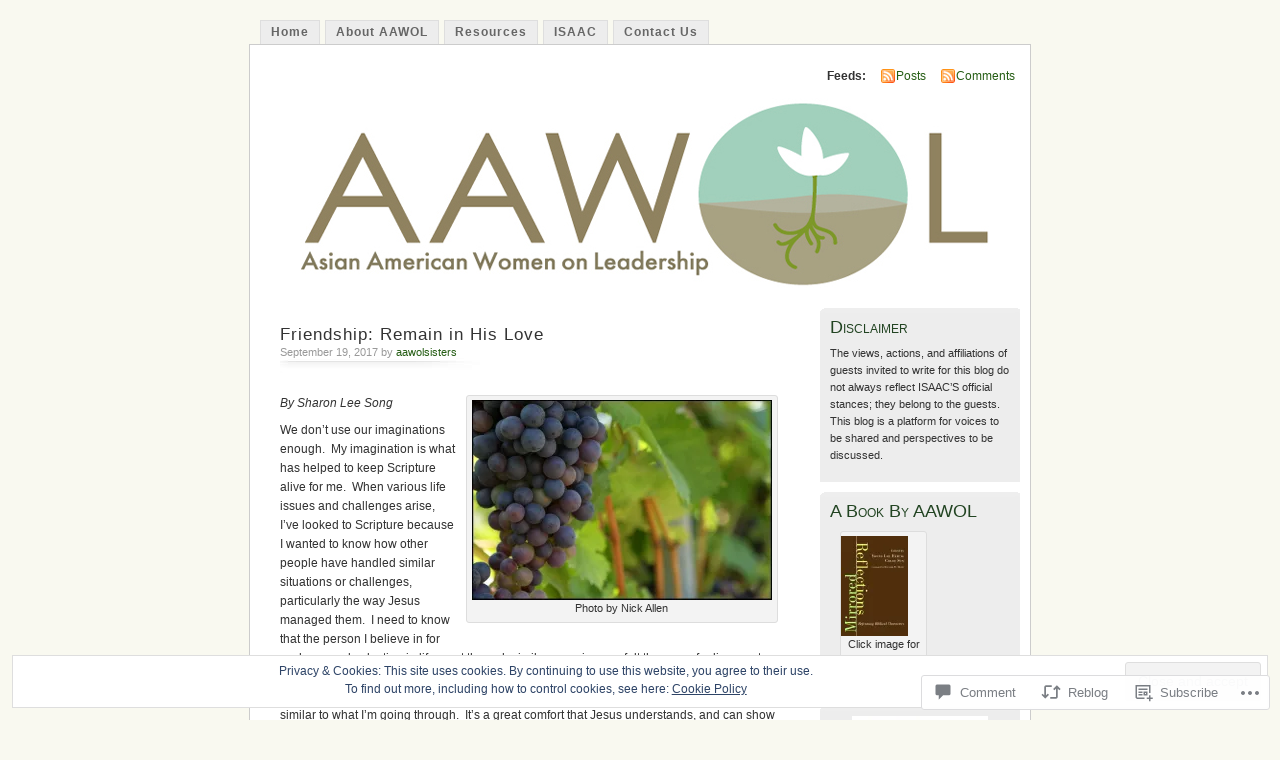

--- FILE ---
content_type: text/html; charset=UTF-8
request_url: https://aawolsisters.com/2017/09/19/friendship-remain-in-his-love/
body_size: 35502
content:
<!DOCTYPE html PUBLIC "-//W3C//DTD XHTML 1.0 Transitional//EN" "http://www.w3.org/TR/xhtml1/DTD/xhtml1-transitional.dtd">
<html xmlns="http://www.w3.org/1999/xhtml" lang="en">
<head profile="http://gmpg.org/xfn/11">
<meta http-equiv="Content-Type" content="text/html; charset=UTF-8" />
<title>Friendship: Remain in His Love | </title>
<link rel="pingback" href="https://aawolsisters.com/xmlrpc.php" />
<meta name='robots' content='max-image-preview:large' />

<!-- Async WordPress.com Remote Login -->
<script id="wpcom_remote_login_js">
var wpcom_remote_login_extra_auth = '';
function wpcom_remote_login_remove_dom_node_id( element_id ) {
	var dom_node = document.getElementById( element_id );
	if ( dom_node ) { dom_node.parentNode.removeChild( dom_node ); }
}
function wpcom_remote_login_remove_dom_node_classes( class_name ) {
	var dom_nodes = document.querySelectorAll( '.' + class_name );
	for ( var i = 0; i < dom_nodes.length; i++ ) {
		dom_nodes[ i ].parentNode.removeChild( dom_nodes[ i ] );
	}
}
function wpcom_remote_login_final_cleanup() {
	wpcom_remote_login_remove_dom_node_classes( "wpcom_remote_login_msg" );
	wpcom_remote_login_remove_dom_node_id( "wpcom_remote_login_key" );
	wpcom_remote_login_remove_dom_node_id( "wpcom_remote_login_validate" );
	wpcom_remote_login_remove_dom_node_id( "wpcom_remote_login_js" );
	wpcom_remote_login_remove_dom_node_id( "wpcom_request_access_iframe" );
	wpcom_remote_login_remove_dom_node_id( "wpcom_request_access_styles" );
}

// Watch for messages back from the remote login
window.addEventListener( "message", function( e ) {
	if ( e.origin === "https://r-login.wordpress.com" ) {
		var data = {};
		try {
			data = JSON.parse( e.data );
		} catch( e ) {
			wpcom_remote_login_final_cleanup();
			return;
		}

		if ( data.msg === 'LOGIN' ) {
			// Clean up the login check iframe
			wpcom_remote_login_remove_dom_node_id( "wpcom_remote_login_key" );

			var id_regex = new RegExp( /^[0-9]+$/ );
			var token_regex = new RegExp( /^.*|.*|.*$/ );
			if (
				token_regex.test( data.token )
				&& id_regex.test( data.wpcomid )
			) {
				// We have everything we need to ask for a login
				var script = document.createElement( "script" );
				script.setAttribute( "id", "wpcom_remote_login_validate" );
				script.src = '/remote-login.php?wpcom_remote_login=validate'
					+ '&wpcomid=' + data.wpcomid
					+ '&token=' + encodeURIComponent( data.token )
					+ '&host=' + window.location.protocol
					+ '//' + window.location.hostname
					+ '&postid=5543'
					+ '&is_singular=1';
				document.body.appendChild( script );
			}

			return;
		}

		// Safari ITP, not logged in, so redirect
		if ( data.msg === 'LOGIN-REDIRECT' ) {
			window.location = 'https://wordpress.com/log-in?redirect_to=' + window.location.href;
			return;
		}

		// Safari ITP, storage access failed, remove the request
		if ( data.msg === 'LOGIN-REMOVE' ) {
			var css_zap = 'html { -webkit-transition: margin-top 1s; transition: margin-top 1s; } /* 9001 */ html { margin-top: 0 !important; } * html body { margin-top: 0 !important; } @media screen and ( max-width: 782px ) { html { margin-top: 0 !important; } * html body { margin-top: 0 !important; } }';
			var style_zap = document.createElement( 'style' );
			style_zap.type = 'text/css';
			style_zap.appendChild( document.createTextNode( css_zap ) );
			document.body.appendChild( style_zap );

			var e = document.getElementById( 'wpcom_request_access_iframe' );
			e.parentNode.removeChild( e );

			document.cookie = 'wordpress_com_login_access=denied; path=/; max-age=31536000';

			return;
		}

		// Safari ITP
		if ( data.msg === 'REQUEST_ACCESS' ) {
			console.log( 'request access: safari' );

			// Check ITP iframe enable/disable knob
			if ( wpcom_remote_login_extra_auth !== 'safari_itp_iframe' ) {
				return;
			}

			// If we are in a "private window" there is no ITP.
			var private_window = false;
			try {
				var opendb = window.openDatabase( null, null, null, null );
			} catch( e ) {
				private_window = true;
			}

			if ( private_window ) {
				console.log( 'private window' );
				return;
			}

			var iframe = document.createElement( 'iframe' );
			iframe.id = 'wpcom_request_access_iframe';
			iframe.setAttribute( 'scrolling', 'no' );
			iframe.setAttribute( 'sandbox', 'allow-storage-access-by-user-activation allow-scripts allow-same-origin allow-top-navigation-by-user-activation' );
			iframe.src = 'https://r-login.wordpress.com/remote-login.php?wpcom_remote_login=request_access&origin=' + encodeURIComponent( data.origin ) + '&wpcomid=' + encodeURIComponent( data.wpcomid );

			var css = 'html { -webkit-transition: margin-top 1s; transition: margin-top 1s; } /* 9001 */ html { margin-top: 46px !important; } * html body { margin-top: 46px !important; } @media screen and ( max-width: 660px ) { html { margin-top: 71px !important; } * html body { margin-top: 71px !important; } #wpcom_request_access_iframe { display: block; height: 71px !important; } } #wpcom_request_access_iframe { border: 0px; height: 46px; position: fixed; top: 0; left: 0; width: 100%; min-width: 100%; z-index: 99999; background: #23282d; } ';

			var style = document.createElement( 'style' );
			style.type = 'text/css';
			style.id = 'wpcom_request_access_styles';
			style.appendChild( document.createTextNode( css ) );
			document.body.appendChild( style );

			document.body.appendChild( iframe );
		}

		if ( data.msg === 'DONE' ) {
			wpcom_remote_login_final_cleanup();
		}
	}
}, false );

// Inject the remote login iframe after the page has had a chance to load
// more critical resources
window.addEventListener( "DOMContentLoaded", function( e ) {
	var iframe = document.createElement( "iframe" );
	iframe.style.display = "none";
	iframe.setAttribute( "scrolling", "no" );
	iframe.setAttribute( "id", "wpcom_remote_login_key" );
	iframe.src = "https://r-login.wordpress.com/remote-login.php"
		+ "?wpcom_remote_login=key"
		+ "&origin=aHR0cHM6Ly9hYXdvbHNpc3RlcnMuY29t"
		+ "&wpcomid=2077410"
		+ "&time=" + Math.floor( Date.now() / 1000 );
	document.body.appendChild( iframe );
}, false );
</script>
<link rel='dns-prefetch' href='//s0.wp.com' />
<link rel='dns-prefetch' href='//widgets.wp.com' />
<link rel="alternate" type="application/rss+xml" title=" &raquo; Feed" href="https://aawolsisters.com/feed/" />
<link rel="alternate" type="application/rss+xml" title=" &raquo; Comments Feed" href="https://aawolsisters.com/comments/feed/" />
<link rel="alternate" type="application/rss+xml" title=" &raquo; Friendship: Remain in His&nbsp;Love Comments Feed" href="https://aawolsisters.com/2017/09/19/friendship-remain-in-his-love/feed/" />
	<script type="text/javascript">
		/* <![CDATA[ */
		function addLoadEvent(func) {
			var oldonload = window.onload;
			if (typeof window.onload != 'function') {
				window.onload = func;
			} else {
				window.onload = function () {
					oldonload();
					func();
				}
			}
		}
		/* ]]> */
	</script>
	<link crossorigin='anonymous' rel='stylesheet' id='all-css-0-1' href='/_static/??-eJx9j90KwjAMRl/IGqaTeSM+S23jzPqLSSl7e1sRBJHdBA7Jd8gHNSuTomAUCEVlX2aKDJXsjMKApW2TI1ReVxAM2WtBBpbV494w7+C/YEHJ2rgPQ0ipD1t8Cz+xS6zKieWHtpSeHH7Fb9o6p3inSLKCPDC0YC43CNQfb4V68Bouw3Q6Hs7jNIzLC5aKY58=&cssminify=yes' type='text/css' media='all' />
<style id='wp-emoji-styles-inline-css'>

	img.wp-smiley, img.emoji {
		display: inline !important;
		border: none !important;
		box-shadow: none !important;
		height: 1em !important;
		width: 1em !important;
		margin: 0 0.07em !important;
		vertical-align: -0.1em !important;
		background: none !important;
		padding: 0 !important;
	}
/*# sourceURL=wp-emoji-styles-inline-css */
</style>
<link crossorigin='anonymous' rel='stylesheet' id='all-css-2-1' href='/wp-content/plugins/gutenberg-core/v22.2.0/build/styles/block-library/style.css?m=1764855221i&cssminify=yes' type='text/css' media='all' />
<style id='wp-block-library-inline-css'>
.has-text-align-justify {
	text-align:justify;
}
.has-text-align-justify{text-align:justify;}

/*# sourceURL=wp-block-library-inline-css */
</style><style id='wp-block-paragraph-inline-css'>
.is-small-text{font-size:.875em}.is-regular-text{font-size:1em}.is-large-text{font-size:2.25em}.is-larger-text{font-size:3em}.has-drop-cap:not(:focus):first-letter{float:left;font-size:8.4em;font-style:normal;font-weight:100;line-height:.68;margin:.05em .1em 0 0;text-transform:uppercase}body.rtl .has-drop-cap:not(:focus):first-letter{float:none;margin-left:.1em}p.has-drop-cap.has-background{overflow:hidden}:root :where(p.has-background){padding:1.25em 2.375em}:where(p.has-text-color:not(.has-link-color)) a{color:inherit}p.has-text-align-left[style*="writing-mode:vertical-lr"],p.has-text-align-right[style*="writing-mode:vertical-rl"]{rotate:180deg}
/*# sourceURL=/wp-content/plugins/gutenberg-core/v22.2.0/build/styles/block-library/paragraph/style.css */
</style>
<style id='global-styles-inline-css'>
:root{--wp--preset--aspect-ratio--square: 1;--wp--preset--aspect-ratio--4-3: 4/3;--wp--preset--aspect-ratio--3-4: 3/4;--wp--preset--aspect-ratio--3-2: 3/2;--wp--preset--aspect-ratio--2-3: 2/3;--wp--preset--aspect-ratio--16-9: 16/9;--wp--preset--aspect-ratio--9-16: 9/16;--wp--preset--color--black: #000000;--wp--preset--color--cyan-bluish-gray: #abb8c3;--wp--preset--color--white: #ffffff;--wp--preset--color--pale-pink: #f78da7;--wp--preset--color--vivid-red: #cf2e2e;--wp--preset--color--luminous-vivid-orange: #ff6900;--wp--preset--color--luminous-vivid-amber: #fcb900;--wp--preset--color--light-green-cyan: #7bdcb5;--wp--preset--color--vivid-green-cyan: #00d084;--wp--preset--color--pale-cyan-blue: #8ed1fc;--wp--preset--color--vivid-cyan-blue: #0693e3;--wp--preset--color--vivid-purple: #9b51e0;--wp--preset--gradient--vivid-cyan-blue-to-vivid-purple: linear-gradient(135deg,rgb(6,147,227) 0%,rgb(155,81,224) 100%);--wp--preset--gradient--light-green-cyan-to-vivid-green-cyan: linear-gradient(135deg,rgb(122,220,180) 0%,rgb(0,208,130) 100%);--wp--preset--gradient--luminous-vivid-amber-to-luminous-vivid-orange: linear-gradient(135deg,rgb(252,185,0) 0%,rgb(255,105,0) 100%);--wp--preset--gradient--luminous-vivid-orange-to-vivid-red: linear-gradient(135deg,rgb(255,105,0) 0%,rgb(207,46,46) 100%);--wp--preset--gradient--very-light-gray-to-cyan-bluish-gray: linear-gradient(135deg,rgb(238,238,238) 0%,rgb(169,184,195) 100%);--wp--preset--gradient--cool-to-warm-spectrum: linear-gradient(135deg,rgb(74,234,220) 0%,rgb(151,120,209) 20%,rgb(207,42,186) 40%,rgb(238,44,130) 60%,rgb(251,105,98) 80%,rgb(254,248,76) 100%);--wp--preset--gradient--blush-light-purple: linear-gradient(135deg,rgb(255,206,236) 0%,rgb(152,150,240) 100%);--wp--preset--gradient--blush-bordeaux: linear-gradient(135deg,rgb(254,205,165) 0%,rgb(254,45,45) 50%,rgb(107,0,62) 100%);--wp--preset--gradient--luminous-dusk: linear-gradient(135deg,rgb(255,203,112) 0%,rgb(199,81,192) 50%,rgb(65,88,208) 100%);--wp--preset--gradient--pale-ocean: linear-gradient(135deg,rgb(255,245,203) 0%,rgb(182,227,212) 50%,rgb(51,167,181) 100%);--wp--preset--gradient--electric-grass: linear-gradient(135deg,rgb(202,248,128) 0%,rgb(113,206,126) 100%);--wp--preset--gradient--midnight: linear-gradient(135deg,rgb(2,3,129) 0%,rgb(40,116,252) 100%);--wp--preset--font-size--small: 13px;--wp--preset--font-size--medium: 20px;--wp--preset--font-size--large: 36px;--wp--preset--font-size--x-large: 42px;--wp--preset--font-family--albert-sans: 'Albert Sans', sans-serif;--wp--preset--font-family--alegreya: Alegreya, serif;--wp--preset--font-family--arvo: Arvo, serif;--wp--preset--font-family--bodoni-moda: 'Bodoni Moda', serif;--wp--preset--font-family--bricolage-grotesque: 'Bricolage Grotesque', sans-serif;--wp--preset--font-family--cabin: Cabin, sans-serif;--wp--preset--font-family--chivo: Chivo, sans-serif;--wp--preset--font-family--commissioner: Commissioner, sans-serif;--wp--preset--font-family--cormorant: Cormorant, serif;--wp--preset--font-family--courier-prime: 'Courier Prime', monospace;--wp--preset--font-family--crimson-pro: 'Crimson Pro', serif;--wp--preset--font-family--dm-mono: 'DM Mono', monospace;--wp--preset--font-family--dm-sans: 'DM Sans', sans-serif;--wp--preset--font-family--dm-serif-display: 'DM Serif Display', serif;--wp--preset--font-family--domine: Domine, serif;--wp--preset--font-family--eb-garamond: 'EB Garamond', serif;--wp--preset--font-family--epilogue: Epilogue, sans-serif;--wp--preset--font-family--fahkwang: Fahkwang, sans-serif;--wp--preset--font-family--figtree: Figtree, sans-serif;--wp--preset--font-family--fira-sans: 'Fira Sans', sans-serif;--wp--preset--font-family--fjalla-one: 'Fjalla One', sans-serif;--wp--preset--font-family--fraunces: Fraunces, serif;--wp--preset--font-family--gabarito: Gabarito, system-ui;--wp--preset--font-family--ibm-plex-mono: 'IBM Plex Mono', monospace;--wp--preset--font-family--ibm-plex-sans: 'IBM Plex Sans', sans-serif;--wp--preset--font-family--ibarra-real-nova: 'Ibarra Real Nova', serif;--wp--preset--font-family--instrument-serif: 'Instrument Serif', serif;--wp--preset--font-family--inter: Inter, sans-serif;--wp--preset--font-family--josefin-sans: 'Josefin Sans', sans-serif;--wp--preset--font-family--jost: Jost, sans-serif;--wp--preset--font-family--libre-baskerville: 'Libre Baskerville', serif;--wp--preset--font-family--libre-franklin: 'Libre Franklin', sans-serif;--wp--preset--font-family--literata: Literata, serif;--wp--preset--font-family--lora: Lora, serif;--wp--preset--font-family--merriweather: Merriweather, serif;--wp--preset--font-family--montserrat: Montserrat, sans-serif;--wp--preset--font-family--newsreader: Newsreader, serif;--wp--preset--font-family--noto-sans-mono: 'Noto Sans Mono', sans-serif;--wp--preset--font-family--nunito: Nunito, sans-serif;--wp--preset--font-family--open-sans: 'Open Sans', sans-serif;--wp--preset--font-family--overpass: Overpass, sans-serif;--wp--preset--font-family--pt-serif: 'PT Serif', serif;--wp--preset--font-family--petrona: Petrona, serif;--wp--preset--font-family--piazzolla: Piazzolla, serif;--wp--preset--font-family--playfair-display: 'Playfair Display', serif;--wp--preset--font-family--plus-jakarta-sans: 'Plus Jakarta Sans', sans-serif;--wp--preset--font-family--poppins: Poppins, sans-serif;--wp--preset--font-family--raleway: Raleway, sans-serif;--wp--preset--font-family--roboto: Roboto, sans-serif;--wp--preset--font-family--roboto-slab: 'Roboto Slab', serif;--wp--preset--font-family--rubik: Rubik, sans-serif;--wp--preset--font-family--rufina: Rufina, serif;--wp--preset--font-family--sora: Sora, sans-serif;--wp--preset--font-family--source-sans-3: 'Source Sans 3', sans-serif;--wp--preset--font-family--source-serif-4: 'Source Serif 4', serif;--wp--preset--font-family--space-mono: 'Space Mono', monospace;--wp--preset--font-family--syne: Syne, sans-serif;--wp--preset--font-family--texturina: Texturina, serif;--wp--preset--font-family--urbanist: Urbanist, sans-serif;--wp--preset--font-family--work-sans: 'Work Sans', sans-serif;--wp--preset--spacing--20: 0.44rem;--wp--preset--spacing--30: 0.67rem;--wp--preset--spacing--40: 1rem;--wp--preset--spacing--50: 1.5rem;--wp--preset--spacing--60: 2.25rem;--wp--preset--spacing--70: 3.38rem;--wp--preset--spacing--80: 5.06rem;--wp--preset--shadow--natural: 6px 6px 9px rgba(0, 0, 0, 0.2);--wp--preset--shadow--deep: 12px 12px 50px rgba(0, 0, 0, 0.4);--wp--preset--shadow--sharp: 6px 6px 0px rgba(0, 0, 0, 0.2);--wp--preset--shadow--outlined: 6px 6px 0px -3px rgb(255, 255, 255), 6px 6px rgb(0, 0, 0);--wp--preset--shadow--crisp: 6px 6px 0px rgb(0, 0, 0);}:where(.is-layout-flex){gap: 0.5em;}:where(.is-layout-grid){gap: 0.5em;}body .is-layout-flex{display: flex;}.is-layout-flex{flex-wrap: wrap;align-items: center;}.is-layout-flex > :is(*, div){margin: 0;}body .is-layout-grid{display: grid;}.is-layout-grid > :is(*, div){margin: 0;}:where(.wp-block-columns.is-layout-flex){gap: 2em;}:where(.wp-block-columns.is-layout-grid){gap: 2em;}:where(.wp-block-post-template.is-layout-flex){gap: 1.25em;}:where(.wp-block-post-template.is-layout-grid){gap: 1.25em;}.has-black-color{color: var(--wp--preset--color--black) !important;}.has-cyan-bluish-gray-color{color: var(--wp--preset--color--cyan-bluish-gray) !important;}.has-white-color{color: var(--wp--preset--color--white) !important;}.has-pale-pink-color{color: var(--wp--preset--color--pale-pink) !important;}.has-vivid-red-color{color: var(--wp--preset--color--vivid-red) !important;}.has-luminous-vivid-orange-color{color: var(--wp--preset--color--luminous-vivid-orange) !important;}.has-luminous-vivid-amber-color{color: var(--wp--preset--color--luminous-vivid-amber) !important;}.has-light-green-cyan-color{color: var(--wp--preset--color--light-green-cyan) !important;}.has-vivid-green-cyan-color{color: var(--wp--preset--color--vivid-green-cyan) !important;}.has-pale-cyan-blue-color{color: var(--wp--preset--color--pale-cyan-blue) !important;}.has-vivid-cyan-blue-color{color: var(--wp--preset--color--vivid-cyan-blue) !important;}.has-vivid-purple-color{color: var(--wp--preset--color--vivid-purple) !important;}.has-black-background-color{background-color: var(--wp--preset--color--black) !important;}.has-cyan-bluish-gray-background-color{background-color: var(--wp--preset--color--cyan-bluish-gray) !important;}.has-white-background-color{background-color: var(--wp--preset--color--white) !important;}.has-pale-pink-background-color{background-color: var(--wp--preset--color--pale-pink) !important;}.has-vivid-red-background-color{background-color: var(--wp--preset--color--vivid-red) !important;}.has-luminous-vivid-orange-background-color{background-color: var(--wp--preset--color--luminous-vivid-orange) !important;}.has-luminous-vivid-amber-background-color{background-color: var(--wp--preset--color--luminous-vivid-amber) !important;}.has-light-green-cyan-background-color{background-color: var(--wp--preset--color--light-green-cyan) !important;}.has-vivid-green-cyan-background-color{background-color: var(--wp--preset--color--vivid-green-cyan) !important;}.has-pale-cyan-blue-background-color{background-color: var(--wp--preset--color--pale-cyan-blue) !important;}.has-vivid-cyan-blue-background-color{background-color: var(--wp--preset--color--vivid-cyan-blue) !important;}.has-vivid-purple-background-color{background-color: var(--wp--preset--color--vivid-purple) !important;}.has-black-border-color{border-color: var(--wp--preset--color--black) !important;}.has-cyan-bluish-gray-border-color{border-color: var(--wp--preset--color--cyan-bluish-gray) !important;}.has-white-border-color{border-color: var(--wp--preset--color--white) !important;}.has-pale-pink-border-color{border-color: var(--wp--preset--color--pale-pink) !important;}.has-vivid-red-border-color{border-color: var(--wp--preset--color--vivid-red) !important;}.has-luminous-vivid-orange-border-color{border-color: var(--wp--preset--color--luminous-vivid-orange) !important;}.has-luminous-vivid-amber-border-color{border-color: var(--wp--preset--color--luminous-vivid-amber) !important;}.has-light-green-cyan-border-color{border-color: var(--wp--preset--color--light-green-cyan) !important;}.has-vivid-green-cyan-border-color{border-color: var(--wp--preset--color--vivid-green-cyan) !important;}.has-pale-cyan-blue-border-color{border-color: var(--wp--preset--color--pale-cyan-blue) !important;}.has-vivid-cyan-blue-border-color{border-color: var(--wp--preset--color--vivid-cyan-blue) !important;}.has-vivid-purple-border-color{border-color: var(--wp--preset--color--vivid-purple) !important;}.has-vivid-cyan-blue-to-vivid-purple-gradient-background{background: var(--wp--preset--gradient--vivid-cyan-blue-to-vivid-purple) !important;}.has-light-green-cyan-to-vivid-green-cyan-gradient-background{background: var(--wp--preset--gradient--light-green-cyan-to-vivid-green-cyan) !important;}.has-luminous-vivid-amber-to-luminous-vivid-orange-gradient-background{background: var(--wp--preset--gradient--luminous-vivid-amber-to-luminous-vivid-orange) !important;}.has-luminous-vivid-orange-to-vivid-red-gradient-background{background: var(--wp--preset--gradient--luminous-vivid-orange-to-vivid-red) !important;}.has-very-light-gray-to-cyan-bluish-gray-gradient-background{background: var(--wp--preset--gradient--very-light-gray-to-cyan-bluish-gray) !important;}.has-cool-to-warm-spectrum-gradient-background{background: var(--wp--preset--gradient--cool-to-warm-spectrum) !important;}.has-blush-light-purple-gradient-background{background: var(--wp--preset--gradient--blush-light-purple) !important;}.has-blush-bordeaux-gradient-background{background: var(--wp--preset--gradient--blush-bordeaux) !important;}.has-luminous-dusk-gradient-background{background: var(--wp--preset--gradient--luminous-dusk) !important;}.has-pale-ocean-gradient-background{background: var(--wp--preset--gradient--pale-ocean) !important;}.has-electric-grass-gradient-background{background: var(--wp--preset--gradient--electric-grass) !important;}.has-midnight-gradient-background{background: var(--wp--preset--gradient--midnight) !important;}.has-small-font-size{font-size: var(--wp--preset--font-size--small) !important;}.has-medium-font-size{font-size: var(--wp--preset--font-size--medium) !important;}.has-large-font-size{font-size: var(--wp--preset--font-size--large) !important;}.has-x-large-font-size{font-size: var(--wp--preset--font-size--x-large) !important;}.has-albert-sans-font-family{font-family: var(--wp--preset--font-family--albert-sans) !important;}.has-alegreya-font-family{font-family: var(--wp--preset--font-family--alegreya) !important;}.has-arvo-font-family{font-family: var(--wp--preset--font-family--arvo) !important;}.has-bodoni-moda-font-family{font-family: var(--wp--preset--font-family--bodoni-moda) !important;}.has-bricolage-grotesque-font-family{font-family: var(--wp--preset--font-family--bricolage-grotesque) !important;}.has-cabin-font-family{font-family: var(--wp--preset--font-family--cabin) !important;}.has-chivo-font-family{font-family: var(--wp--preset--font-family--chivo) !important;}.has-commissioner-font-family{font-family: var(--wp--preset--font-family--commissioner) !important;}.has-cormorant-font-family{font-family: var(--wp--preset--font-family--cormorant) !important;}.has-courier-prime-font-family{font-family: var(--wp--preset--font-family--courier-prime) !important;}.has-crimson-pro-font-family{font-family: var(--wp--preset--font-family--crimson-pro) !important;}.has-dm-mono-font-family{font-family: var(--wp--preset--font-family--dm-mono) !important;}.has-dm-sans-font-family{font-family: var(--wp--preset--font-family--dm-sans) !important;}.has-dm-serif-display-font-family{font-family: var(--wp--preset--font-family--dm-serif-display) !important;}.has-domine-font-family{font-family: var(--wp--preset--font-family--domine) !important;}.has-eb-garamond-font-family{font-family: var(--wp--preset--font-family--eb-garamond) !important;}.has-epilogue-font-family{font-family: var(--wp--preset--font-family--epilogue) !important;}.has-fahkwang-font-family{font-family: var(--wp--preset--font-family--fahkwang) !important;}.has-figtree-font-family{font-family: var(--wp--preset--font-family--figtree) !important;}.has-fira-sans-font-family{font-family: var(--wp--preset--font-family--fira-sans) !important;}.has-fjalla-one-font-family{font-family: var(--wp--preset--font-family--fjalla-one) !important;}.has-fraunces-font-family{font-family: var(--wp--preset--font-family--fraunces) !important;}.has-gabarito-font-family{font-family: var(--wp--preset--font-family--gabarito) !important;}.has-ibm-plex-mono-font-family{font-family: var(--wp--preset--font-family--ibm-plex-mono) !important;}.has-ibm-plex-sans-font-family{font-family: var(--wp--preset--font-family--ibm-plex-sans) !important;}.has-ibarra-real-nova-font-family{font-family: var(--wp--preset--font-family--ibarra-real-nova) !important;}.has-instrument-serif-font-family{font-family: var(--wp--preset--font-family--instrument-serif) !important;}.has-inter-font-family{font-family: var(--wp--preset--font-family--inter) !important;}.has-josefin-sans-font-family{font-family: var(--wp--preset--font-family--josefin-sans) !important;}.has-jost-font-family{font-family: var(--wp--preset--font-family--jost) !important;}.has-libre-baskerville-font-family{font-family: var(--wp--preset--font-family--libre-baskerville) !important;}.has-libre-franklin-font-family{font-family: var(--wp--preset--font-family--libre-franklin) !important;}.has-literata-font-family{font-family: var(--wp--preset--font-family--literata) !important;}.has-lora-font-family{font-family: var(--wp--preset--font-family--lora) !important;}.has-merriweather-font-family{font-family: var(--wp--preset--font-family--merriweather) !important;}.has-montserrat-font-family{font-family: var(--wp--preset--font-family--montserrat) !important;}.has-newsreader-font-family{font-family: var(--wp--preset--font-family--newsreader) !important;}.has-noto-sans-mono-font-family{font-family: var(--wp--preset--font-family--noto-sans-mono) !important;}.has-nunito-font-family{font-family: var(--wp--preset--font-family--nunito) !important;}.has-open-sans-font-family{font-family: var(--wp--preset--font-family--open-sans) !important;}.has-overpass-font-family{font-family: var(--wp--preset--font-family--overpass) !important;}.has-pt-serif-font-family{font-family: var(--wp--preset--font-family--pt-serif) !important;}.has-petrona-font-family{font-family: var(--wp--preset--font-family--petrona) !important;}.has-piazzolla-font-family{font-family: var(--wp--preset--font-family--piazzolla) !important;}.has-playfair-display-font-family{font-family: var(--wp--preset--font-family--playfair-display) !important;}.has-plus-jakarta-sans-font-family{font-family: var(--wp--preset--font-family--plus-jakarta-sans) !important;}.has-poppins-font-family{font-family: var(--wp--preset--font-family--poppins) !important;}.has-raleway-font-family{font-family: var(--wp--preset--font-family--raleway) !important;}.has-roboto-font-family{font-family: var(--wp--preset--font-family--roboto) !important;}.has-roboto-slab-font-family{font-family: var(--wp--preset--font-family--roboto-slab) !important;}.has-rubik-font-family{font-family: var(--wp--preset--font-family--rubik) !important;}.has-rufina-font-family{font-family: var(--wp--preset--font-family--rufina) !important;}.has-sora-font-family{font-family: var(--wp--preset--font-family--sora) !important;}.has-source-sans-3-font-family{font-family: var(--wp--preset--font-family--source-sans-3) !important;}.has-source-serif-4-font-family{font-family: var(--wp--preset--font-family--source-serif-4) !important;}.has-space-mono-font-family{font-family: var(--wp--preset--font-family--space-mono) !important;}.has-syne-font-family{font-family: var(--wp--preset--font-family--syne) !important;}.has-texturina-font-family{font-family: var(--wp--preset--font-family--texturina) !important;}.has-urbanist-font-family{font-family: var(--wp--preset--font-family--urbanist) !important;}.has-work-sans-font-family{font-family: var(--wp--preset--font-family--work-sans) !important;}
/*# sourceURL=global-styles-inline-css */
</style>

<style id='classic-theme-styles-inline-css'>
/*! This file is auto-generated */
.wp-block-button__link{color:#fff;background-color:#32373c;border-radius:9999px;box-shadow:none;text-decoration:none;padding:calc(.667em + 2px) calc(1.333em + 2px);font-size:1.125em}.wp-block-file__button{background:#32373c;color:#fff;text-decoration:none}
/*# sourceURL=/wp-includes/css/classic-themes.min.css */
</style>
<link crossorigin='anonymous' rel='stylesheet' id='all-css-4-1' href='/_static/??-eJx9j8EOwjAIhl/IyvTgvBgfxXQtmZ2jbQrdfHxZll3U7ELgh48fYM7GpSgYBaiaPNY+RAaXCqpO2QroBKEPFkckHTs65gP8x+bgexTFecuN4HsfyWpjui4XZDYaKVQy8lQv3uMGlGzdy6i0rlgbQCnFrfmYMPpUwFZJZEWC+8GAi4OuhtHDhKVTaxWXN/m7Xo650+3UXprm3J6a6/ABpBt3RQ==&cssminify=yes' type='text/css' media='all' />
<link rel='stylesheet' id='verbum-gutenberg-css-css' href='https://widgets.wp.com/verbum-block-editor/block-editor.css?ver=1738686361' media='all' />
<link crossorigin='anonymous' rel='stylesheet' id='all-css-6-1' href='/_static/??-eJx9i0EOgzAMBD9EaqFUFA6It0DkpgEnjrCjqr8HbumF0+5IM/DNxnFSTAr6wYgCuSwQg+iPmDe4Fh9OpIFKjcVkKj4kgR0XYn9eD6dV4V3kkQ2xmzVw+gPzpjnsVzrFsX09226w1vbrASUUPi4=&cssminify=yes' type='text/css' media='all' />
<link crossorigin='anonymous' rel='stylesheet' id='print-css-7-1' href='/wp-content/mu-plugins/global-print/global-print.css?m=1465851035i&cssminify=yes' type='text/css' media='print' />
<style id='jetpack-global-styles-frontend-style-inline-css'>
:root { --font-headings: unset; --font-base: unset; --font-headings-default: -apple-system,BlinkMacSystemFont,"Segoe UI",Roboto,Oxygen-Sans,Ubuntu,Cantarell,"Helvetica Neue",sans-serif; --font-base-default: -apple-system,BlinkMacSystemFont,"Segoe UI",Roboto,Oxygen-Sans,Ubuntu,Cantarell,"Helvetica Neue",sans-serif;}
/*# sourceURL=jetpack-global-styles-frontend-style-inline-css */
</style>
<link crossorigin='anonymous' rel='stylesheet' id='all-css-10-1' href='/_static/??-eJyNjcEKwjAQRH/IuFRT6kX8FNkmS5K6yQY3Qfx7bfEiXrwM82B4A49qnJRGpUHupnIPqSgs1Cq624chi6zhO5OCRryTR++fW00l7J3qDv43XVNxoOISsmEJol/wY2uR8vs3WggsM/I6uOTzMI3Hw8lOg11eUT1JKA==&cssminify=yes' type='text/css' media='all' />
<script type="text/javascript" id="jetpack_related-posts-js-extra">
/* <![CDATA[ */
var related_posts_js_options = {"post_heading":"h4"};
//# sourceURL=jetpack_related-posts-js-extra
/* ]]> */
</script>
<script type="text/javascript" id="wpcom-actionbar-placeholder-js-extra">
/* <![CDATA[ */
var actionbardata = {"siteID":"2077410","postID":"5543","siteURL":"https://aawolsisters.com","xhrURL":"https://aawolsisters.com/wp-admin/admin-ajax.php","nonce":"538b1bcb63","isLoggedIn":"","statusMessage":"","subsEmailDefault":"instantly","proxyScriptUrl":"https://s0.wp.com/wp-content/js/wpcom-proxy-request.js?m=1513050504i&amp;ver=20211021","shortlink":"https://wp.me/p8IqC-1rp","i18n":{"followedText":"New posts from this site will now appear in your \u003Ca href=\"https://wordpress.com/reader\"\u003EReader\u003C/a\u003E","foldBar":"Collapse this bar","unfoldBar":"Expand this bar","shortLinkCopied":"Shortlink copied to clipboard."}};
//# sourceURL=wpcom-actionbar-placeholder-js-extra
/* ]]> */
</script>
<script type="text/javascript" id="jetpack-mu-wpcom-settings-js-before">
/* <![CDATA[ */
var JETPACK_MU_WPCOM_SETTINGS = {"assetsUrl":"https://s0.wp.com/wp-content/mu-plugins/jetpack-mu-wpcom-plugin/moon/jetpack_vendor/automattic/jetpack-mu-wpcom/src/build/"};
//# sourceURL=jetpack-mu-wpcom-settings-js-before
/* ]]> */
</script>
<script crossorigin='anonymous' type='text/javascript'  src='/_static/??-eJxdjd0KwjAMhV/ILHNQvRIfRbq2jNY2CU236du7gYh6dfg4f7gKOKYWqGGZQfI8RVJMoYl19zdjYSa8RXI4zjF7rCHbFjwIa9Nf6kqkLukBv4bTlskNpPLj+e+NmafP7crVW6/gslUNuhddEVyGXYCYYPJSt4lruRzPxvT9aRhMegHKMEgx'></script>
<script type="text/javascript" id="rlt-proxy-js-after">
/* <![CDATA[ */
	rltInitialize( {"token":null,"iframeOrigins":["https:\/\/widgets.wp.com"]} );
//# sourceURL=rlt-proxy-js-after
/* ]]> */
</script>
<link rel="EditURI" type="application/rsd+xml" title="RSD" href="https://aawol.wordpress.com/xmlrpc.php?rsd" />
<meta name="generator" content="WordPress.com" />
<link rel="canonical" href="https://aawolsisters.com/2017/09/19/friendship-remain-in-his-love/" />
<link rel='shortlink' href='https://wp.me/p8IqC-1rp' />
<link rel="alternate" type="application/json+oembed" href="https://public-api.wordpress.com/oembed/?format=json&amp;url=https%3A%2F%2Faawolsisters.com%2F2017%2F09%2F19%2Ffriendship-remain-in-his-love%2F&amp;for=wpcom-auto-discovery" /><link rel="alternate" type="application/xml+oembed" href="https://public-api.wordpress.com/oembed/?format=xml&amp;url=https%3A%2F%2Faawolsisters.com%2F2017%2F09%2F19%2Ffriendship-remain-in-his-love%2F&amp;for=wpcom-auto-discovery" />
<!-- Jetpack Open Graph Tags -->
<meta property="og:type" content="article" />
<meta property="og:title" content="Friendship: Remain in His Love" />
<meta property="og:url" content="https://aawolsisters.com/2017/09/19/friendship-remain-in-his-love/" />
<meta property="og:description" content="By Sharon Lee Song We don’t use our imaginations enough.  My imagination is what has helped to keep Scripture alive for me.  When various life issues and challenges arise, I’ve looked to Scripture …" />
<meta property="article:published_time" content="2017-09-19T16:00:30+00:00" />
<meta property="article:modified_time" content="2017-09-26T04:52:21+00:00" />
<meta property="og:image" content="https://aawolsisters.com/wp-content/uploads/2017/09/3812471800_f59335c294_z.jpg?w=300" />
<meta property="og:image:width" content="300" />
<meta property="og:image:height" content="201" />
<meta property="og:image:alt" content="" />
<meta property="og:locale" content="en_US" />
<meta property="article:publisher" content="https://www.facebook.com/WordPresscom" />
<meta name="twitter:text:title" content="Friendship: Remain in His&nbsp;Love" />
<meta name="twitter:image" content="https://aawolsisters.com/wp-content/uploads/2017/09/3812471800_f59335c294_z.jpg?w=640" />
<meta name="twitter:card" content="summary_large_image" />

<!-- End Jetpack Open Graph Tags -->
<link rel="shortcut icon" type="image/x-icon" href="https://s0.wp.com/i/favicon.ico?m=1713425267i" sizes="16x16 24x24 32x32 48x48" />
<link rel="icon" type="image/x-icon" href="https://s0.wp.com/i/favicon.ico?m=1713425267i" sizes="16x16 24x24 32x32 48x48" />
<link rel="apple-touch-icon" href="https://s0.wp.com/i/webclip.png?m=1713868326i" />
<link rel='openid.server' href='https://aawolsisters.com/?openidserver=1' />
<link rel='openid.delegate' href='https://aawolsisters.com/' />
<link rel="search" type="application/opensearchdescription+xml" href="https://aawolsisters.com/osd.xml" title="" />
<link rel="search" type="application/opensearchdescription+xml" href="https://s1.wp.com/opensearch.xml" title="WordPress.com" />
		<style id="wpcom-hotfix-masterbar-style">
			@media screen and (min-width: 783px) {
				#wpadminbar .quicklinks li#wp-admin-bar-my-account.with-avatar > a img {
					margin-top: 5px;
				}
			}
		</style>
				<style type="text/css">
			.recentcomments a {
				display: inline !important;
				padding: 0 !important;
				margin: 0 !important;
			}

			table.recentcommentsavatartop img.avatar, table.recentcommentsavatarend img.avatar {
				border: 0px;
				margin: 0;
			}

			table.recentcommentsavatartop a, table.recentcommentsavatarend a {
				border: 0px !important;
				background-color: transparent !important;
			}

			td.recentcommentsavatarend, td.recentcommentsavatartop {
				padding: 0px 0px 1px 0px;
				margin: 0px;
			}

			td.recentcommentstextend {
				border: none !important;
				padding: 0px 0px 2px 10px;
			}

			.rtl td.recentcommentstextend {
				padding: 0px 10px 2px 0px;
			}

			td.recentcommentstexttop {
				border: none;
				padding: 0px 0px 0px 10px;
			}

			.rtl td.recentcommentstexttop {
				padding: 0px 10px 0px 0px;
			}
		</style>
		<meta name="description" content="By Sharon Lee Song We don’t use our imaginations enough.  My imagination is what has helped to keep Scripture alive for me.  When various life issues and challenges arise, I’ve looked to Scripture because I wanted to know how other people have handled similar situations or challenges, particularly the way Jesus managed them.  I need&hellip;" />
<style type="text/css">
			#header h1 a,
		#header h2 {
			color: #265E15 !important;
		}
				#headerimage {
			background: url('https://aawolsisters.com/wp-content/uploads/2010/08/aawollogofinal14.jpg') no-repeat;
			height: 200px;
		}
	</style>
		<script type="text/javascript">

			window.doNotSellCallback = function() {

				var linkElements = [
					'a[href="https://wordpress.com/?ref=footer_blog"]',
					'a[href="https://wordpress.com/?ref=footer_website"]',
					'a[href="https://wordpress.com/?ref=vertical_footer"]',
					'a[href^="https://wordpress.com/?ref=footer_segment_"]',
				].join(',');

				var dnsLink = document.createElement( 'a' );
				dnsLink.href = 'https://wordpress.com/advertising-program-optout/';
				dnsLink.classList.add( 'do-not-sell-link' );
				dnsLink.rel = 'nofollow';
				dnsLink.style.marginLeft = '0.5em';
				dnsLink.textContent = 'Do Not Sell or Share My Personal Information';

				var creditLinks = document.querySelectorAll( linkElements );

				if ( 0 === creditLinks.length ) {
					return false;
				}

				Array.prototype.forEach.call( creditLinks, function( el ) {
					el.insertAdjacentElement( 'afterend', dnsLink );
				});

				return true;
			};

		</script>
		<script type="text/javascript">
	window.google_analytics_uacct = "UA-52447-2";
</script>

<script type="text/javascript">
	var _gaq = _gaq || [];
	_gaq.push(['_setAccount', 'UA-52447-2']);
	_gaq.push(['_gat._anonymizeIp']);
	_gaq.push(['_setDomainName', 'none']);
	_gaq.push(['_setAllowLinker', true]);
	_gaq.push(['_initData']);
	_gaq.push(['_trackPageview']);

	(function() {
		var ga = document.createElement('script'); ga.type = 'text/javascript'; ga.async = true;
		ga.src = ('https:' == document.location.protocol ? 'https://ssl' : 'http://www') + '.google-analytics.com/ga.js';
		(document.getElementsByTagName('head')[0] || document.getElementsByTagName('body')[0]).appendChild(ga);
	})();
</script>
<link crossorigin='anonymous' rel='stylesheet' id='all-css-0-3' href='/_static/??-eJyVjkEKwkAMRS9kG2rR4kI8irTpIGknyTCZ0OtXsRXc6fJ9Ho8PS6pQpQQpwF6l6A8SgymU1OO8MbCqwJ0EYYiKs4EtlEKu0ewAvxdYR4/BAPusbiF+pH34N/i+5BRHMB8MM6VC+pS/qGaSV/nG16Y7tZfu3DbHaQXdH15M&cssminify=yes' type='text/css' media='all' />
</head>
<body id="section-index" class="wp-singular post-template-default single single-post postid-5543 single-format-standard wp-theme-pubmistylook customizer-styles-applied jetpack-reblog-enabled">


<div id="navigation" class="clearfix">
	<div class="menu"><ul id="menu-menu-1" class="menu"><li id="menu-item-250" class="menu-item menu-item-type-custom menu-item-object-custom menu-item-home menu-item-250"><a href="https://aawolsisters.com/">Home</a></li>
<li id="menu-item-1228" class="menu-item menu-item-type-post_type menu-item-object-page menu-item-has-children menu-item-1228"><a href="https://aawolsisters.com/about-aawol/">About AAWOL</a>
<ul class="sub-menu">
	<li id="menu-item-253" class="menu-item menu-item-type-post_type menu-item-object-page menu-item-home menu-item-253"><a href="https://aawolsisters.com/about/">What is AAWOL?</a></li>
	<li id="menu-item-728" class="menu-item menu-item-type-post_type menu-item-object-page menu-item-has-children menu-item-728"><a href="https://aawolsisters.com/gallery/">Gallery</a>
	<ul class="sub-menu">
		<li id="menu-item-943" class="menu-item menu-item-type-post_type menu-item-object-page menu-item-943"><a href="https://aawolsisters.com/ten-thousand-villages-open-house/">Oct 8th Open House</a></li>
		<li id="menu-item-891" class="menu-item menu-item-type-post_type menu-item-object-page menu-item-891"><a href="https://aawolsisters.com/sept-25th-book-celebration/">Sep2010 Fuller Book Celebration</a></li>
		<li id="menu-item-405" class="menu-item menu-item-type-post_type menu-item-object-page menu-item-405"><a href="https://aawolsisters.com/writers_feedback/">Writers Feedback Gathering</a></li>
	</ul>
</li>
</ul>
</li>
<li id="menu-item-426" class="menu-item menu-item-type-post_type menu-item-object-page menu-item-has-children menu-item-426"><a href="https://aawolsisters.com/resources/">Resources</a>
<ul class="sub-menu">
	<li id="menu-item-1422" class="menu-item menu-item-type-post_type menu-item-object-page menu-item-1422"><a href="https://aawolsisters.com/classes/">Classes</a></li>
	<li id="menu-item-1423" class="menu-item menu-item-type-post_type menu-item-object-page menu-item-1423"><a href="https://aawolsisters.com/programs/">Programs</a></li>
	<li id="menu-item-455" class="menu-item menu-item-type-post_type menu-item-object-page menu-item-455"><a href="https://aawolsisters.com/events-2/">Events</a></li>
	<li id="menu-item-1387" class="menu-item menu-item-type-post_type menu-item-object-page menu-item-has-children menu-item-1387"><a href="https://aawolsisters.com/print-resources/">Print Resources</a>
	<ul class="sub-menu">
		<li id="menu-item-251" class="menu-item menu-item-type-post_type menu-item-object-page menu-item-251"><a href="https://aawolsisters.com/books/">Mirrored Reflections</a></li>
		<li id="menu-item-436" class="menu-item menu-item-type-post_type menu-item-object-page menu-item-436"><a href="https://aawolsisters.com/sanacs-journal-2/">SANACS Journal #2</a></li>
	</ul>
</li>
	<li id="menu-item-1386" class="menu-item menu-item-type-post_type menu-item-object-page menu-item-has-children menu-item-1386"><a href="https://aawolsisters.com/dvd-resources/">DVD Resources</a>
	<ul class="sub-menu">
		<li id="menu-item-926" class="menu-item menu-item-type-post_type menu-item-object-page menu-item-926"><a href="https://aawolsisters.com/asian-american-equipping-symposium-dvd/">Asian American Equipping Symposium DVD</a></li>
	</ul>
</li>
</ul>
</li>
<li id="menu-item-249" class="menu-item menu-item-type-custom menu-item-object-custom menu-item-249"><a href="http://isaacweb.org">ISAAC</a></li>
<li id="menu-item-252" class="menu-item menu-item-type-post_type menu-item-object-page menu-item-252"><a href="https://aawolsisters.com/contact-us/">Contact Us</a></li>
</ul></div></div><!-- end id:navigation -->

<div id="container">

<div id="header">
<h1><a href="https://aawolsisters.com/" title=""></a></h1>
<h2></h2>
</div><!-- end id:header -->


	
		<div id="feedarea">
	<dl>
		<dt><strong>Feeds:</strong></dt>

			<dd><a href="https://aawolsisters.com/feed/">Posts</a></dd>
	
			<dd><a href="https://aawolsisters.com/comments/feed/">Comments</a></dd>
		</dl>
	</div><!-- end id:feedarea -->
	
	<div id="headerimage">
</div><!-- end id:headerimage -->

<div id="content">
<div id="content-main">

		
						
			<div class="post-5543 post type-post status-publish format-standard hentry category-reflections tag-conflict tag-difficult-conversations tag-relationships" id="post-5543">
				<div class="posttitle">
					<h2>Friendship: Remain in His&nbsp;Love</h2>
					<p class="post-info">September 19, 2017 by <a href="https://aawolsisters.com/author/joylwong/" title="Posts by aawolsisters">aawolsisters</a>  </p>
				</div>

				<div class="entry">
					<div data-shortcode="caption" id="attachment_5546" style="width: 310px" class="wp-caption alignright"><a href="https://www.flickr.com/photos/nickallen/3812471800/in/[base64]"><img aria-describedby="caption-attachment-5546" data-attachment-id="5546" data-permalink="https://aawolsisters.com/2017/09/19/friendship-remain-in-his-love/3812471800_f59335c294_z/" data-orig-file="https://aawolsisters.com/wp-content/uploads/2017/09/3812471800_f59335c294_z.jpg" data-orig-size="640,428" data-comments-opened="1" data-image-meta="{&quot;aperture&quot;:&quot;0&quot;,&quot;credit&quot;:&quot;&quot;,&quot;camera&quot;:&quot;&quot;,&quot;caption&quot;:&quot;&quot;,&quot;created_timestamp&quot;:&quot;0&quot;,&quot;copyright&quot;:&quot;&quot;,&quot;focal_length&quot;:&quot;0&quot;,&quot;iso&quot;:&quot;0&quot;,&quot;shutter_speed&quot;:&quot;0&quot;,&quot;title&quot;:&quot;&quot;,&quot;orientation&quot;:&quot;0&quot;}" data-image-title="@the vine_yard" data-image-description="" data-image-caption="&lt;p&gt;Photo by Nick Allen&lt;/p&gt;
" data-medium-file="https://aawolsisters.com/wp-content/uploads/2017/09/3812471800_f59335c294_z.jpg?w=300" data-large-file="https://aawolsisters.com/wp-content/uploads/2017/09/3812471800_f59335c294_z.jpg?w=500" class="size-medium wp-image-5546" src="https://aawolsisters.com/wp-content/uploads/2017/09/3812471800_f59335c294_z.jpg?w=300&#038;h=201" alt="" width="300" height="201" srcset="https://aawolsisters.com/wp-content/uploads/2017/09/3812471800_f59335c294_z.jpg?w=300 300w, https://aawolsisters.com/wp-content/uploads/2017/09/3812471800_f59335c294_z.jpg?w=600 600w, https://aawolsisters.com/wp-content/uploads/2017/09/3812471800_f59335c294_z.jpg?w=150 150w" sizes="(max-width: 300px) 100vw, 300px" /></a><p id="caption-attachment-5546" class="wp-caption-text">Photo by Nick Allen</p></div>
<p><em>By Sharon Lee Song</em></p>
<p>We don’t use our imaginations enough.  My imagination is what has helped to keep Scripture alive for me.  When various life issues and challenges arise, I’ve looked to Scripture because I wanted to know how other people have handled similar situations or challenges, particularly the way Jesus managed them. <span id="more-5543"></span> I need to know that the person I believe in for my hope and salvation in life went through similar experiences, felt the same feelings, yet handled things in ways that I need to learn and grow in, especially when it comes to dealing with other people.  I look to Scripture, and I always find that Jesus experienced something similar to what I’m going through.  It’s a great comfort that Jesus understands, and can show me the way through life and relationships.</p>
<p>Imagine that you have 12 friends who picked up and left everything to follow you.  Imagine what it’s like to spend time with them, day in and day out.  Three of the 12 friends are the ones that you are closest to, the most connected to; they are your “inner circle.”  And one friend is very special to you, someone that you love very deeply and have a strong affection for, he is your best friend.</p>
<p>I was telling a friend this, and saying, “Imagine what it was like to be with 12 guys all of the time.  Can you imagine how smelly it was to live with 12 guys?  And they must have gotten on Jesus’ nerves and driven Him crazy at times, don’t you think?”</p>
<p>She laughed and said, “Um, TMI [too much information], Sharon!!!”</p>
<p>And I laughed with her, then stopped and thought for a moment, and replied, “Actually, it’s not enough information!  We need to know what Jesus’ life was like, that he walked this earth, just like us, fully human.”  I really wanted to know what it was like to walk with these 12 friends for the remaining days of His life, and how in the world Jesus managed to stay sane, and continue loving them.</p>
<p>I imagined and meditated on what it was like for Jesus and his relationships with his disciples and the different levels of friendship with them because I struggle in my relationships regularly, and there has been a recent increase in challenging conversations and interactions with people close to me.  I’ve been calling it my “relationship paradigm shifting season” and I’ve been learning a lot from Jesus through his relationships with the people closest to him.  Jesus had an inner circle, those He entrusted more of His heart to:  Peter, James and John.  Don’t we all need an inner circle of a few close friends?  Who are the safe people that you can be your truest self with and what can you expect from them?  People are not all on the same plane with equal access to our most authentic, vulnerable selves, nor should they be, I’ve been learning.  And Jesus seemed to have a “best friend,” called the disciple who Jesus loved named John.  Jesus had a best friend on earth.  Does that seem strange to imagine and think about?  It was for me initially, but again Jesus is fully human, so why wouldn’t he have a best friend?</p>
<p>In these recent struggles with relationships, hard conversations and interactions have ensued and have worn me out.  I spent time grieving the brokenness and failures in the relationships, only to have one difficult encounter after another, not allowing me a lot of space to come up for air.  In addition to that, other ugly and dark challenges and failures from people in ministry have brought me to a place that was somewhat unfamiliar and foreign to me.  I found myself feeling deeply disappointed and disillusioned with people, particularly with other Christians.</p>
<p>How did Jesus handle the failures of the people closest to Him?  When I remembered what happened to Jesus, it stopped me in my tracks and left me feeling awed and confused.  His 12 closest friends often misunderstood him completely.  They had different expectations of who He was, what He was supposed to do, and how they thought he should be doing things.  Take a look at the gospel accounts through this lens.  Imagine what it is like for the people closest to you to question you, and not “get you” consistently.  Jesus intentionally chose people who would fail and betray him to be in the group of 12.  Why in the world would he do that?  He knew ahead of time that Peter, one of his inner circle friends, would deny him in Jesus’ darkest and greatest hour of need before his excruciating torture and execution, and even told Peter this ahead of time.  He chose Judas Iscariot, the one who would ultimately betray him to the religious leaders who would execute him.  These are epic failures from his closest friends.  He knew these things would happen, and yet He chose them anyway.</p>
<p>The real clincher is what Jesus says about friendship.  He says in John 15:12-13, “Love each other as I have loved you.  <strong>Greater love has no one than this:  to lay down one’s life for one’s friends.</strong>”  Why?  Why would Jesus bother?  Who in their right mind would lay down their life for these people?  It has been hard to understand this in the midst of recovering from some of these relational wounds and bruises.</p>
<p>I am accustomed to walking with people in their dark places, including relational wounds and bruises as a friend and spiritual director.  I’ve done a good amount of work in my own darkness and because of that, other people’s darkness doesn’t bother me, frighten me, or make me want to turn me away.  Normally, I actually like walking with people in their dark places because from my experience, God is doing something, even when it feels like nothing is happening.</p>
<p>My struggle through disillusionment and a recent conversation with some folks made me question my values and beliefs in this area however.  These friends came out of a long and dark season of intense healing from a very traumatic past.  I felt really sad for them as even their countenance appeared beaten down, their vitality seemed lost, and what they voiced about people who had deeply wounded them made them sound defeated and without hope.  I wondered to myself, <em>Maybe they have it right.  Maybe I’m overly optimistic about people and expect too much from them, and that’s what gets me into trouble, where I’m constantly disappointed.  Maybe I just shouldn’t expect anything from anyone, or that anyone could change because we’re all so intractably broken.</em></p>
<p>I took some space to remember my own season of deep healing, and recognized that when I was in the thick of it, I could certainly identify with them.  Yet I have walked long enough on the other side of that healing season that my perspective was different from theirs now.  As I reflected on the conversation, I could remember times when I did feel similarly to how they felt.  I didn’t believe and didn’t feel hopeful that anything could change.  Except that things did change &#8212; in some pretty miraculous and deeply transformative ways that changed the course of my life and the lives of others involved.  Hope was restored and deepened because of this significant transformation for myself and others.  Because of these experiences of going through my own darkness with others, I came to believe that people can change and in the meantime, they are doing the best that they can with what they have.</p>
<p>Jesus knew all of this.  This was the plan all along.  In all of the epic failures, disappointments, misunderstandings and more, Jesus chose all of us anyway because He knew that we could be transformed.  His omnipotent, transformational love, compassion and grace are what save us all from each other and ourselves.  He wanted to give us this chance to be completely and thoroughly changed and to choose into it for ourselves.</p>
<p>In that same passage of John 15, Jesus is telling us that we cannot love other people well or at all without him: “apart from me you can do nothing” (verse 5).  But by abiding, remaining, and making ourselves at home in his love, we can and will bear much fruit.  Those are real promises that Jesus makes.  Remaining or abiding in his love helps us to keep this command: to love each other as He loved us and to lay down our lives for each other.</p>
<p>This is all still very alive for me, and will be for the rest of my life, but especially now when it has been a particularly intense and consistent struggle; shifting my former paradigm and worldview of relationships.  I have felt called to press into Jesus more deeply because I know I’m not alone in how hard it can be to love others well when I feel hurt, betrayed and disappointed.  Jesus absolutely knows what this feels like.  Our brother John Perkins says, “Friendship across dividing lines in our society may be the best chance we have of relearning the language of peace…Friendship is possible because God has crossed every barrier to become friends with us.”</p>
<p>What are the ways that you need to press in and remain/abide in his love so that He can reorient, realign and restore in your relationships with Him and others?  How do you need and want to believe that you and others can be transformed?  Lord, restore our hope that you are the one who changes our lives and relationships.  Help us to know that this is your job and what you do best.  Help us choose into transformation, and be patient, gracious and compassionate with ourselves and others and where they are in their process of transformation.  Help us to remain in your love so that we can learn to lay down our lives, and love others the way you do.  Thank you Jesus, that you first chose us, even when you know that we will fail, and became our truest friend, and we can learn from you how to be true friends.</p>
<p><em>Sharon Lee Song lives and works in South Los Angeles with an urban ministry community.  Inspired by her own transformation through self-care and soul care, Sharon became a certified personal trainer, Holy Yoga instructor, and spiritual director.  She’s committed to using what she’s learned from her training to support others in living healthy, sustainable, urban spiritual lives.</em></p>
<div id="atatags-370373-6960d9e37687c">
		<script type="text/javascript">
			__ATA = window.__ATA || {};
			__ATA.cmd = window.__ATA.cmd || [];
			__ATA.cmd.push(function() {
				__ATA.initVideoSlot('atatags-370373-6960d9e37687c', {
					sectionId: '370373',
					format: 'inread'
				});
			});
		</script>
	</div><div id="jp-post-flair" class="sharedaddy sd-like-enabled sd-sharing-enabled"><div class="sharedaddy sd-sharing-enabled"><div class="robots-nocontent sd-block sd-social sd-social-icon-text sd-sharing"><h3 class="sd-title">Share this:</h3><div class="sd-content"><ul><li class="share-facebook"><a rel="nofollow noopener noreferrer"
				data-shared="sharing-facebook-5543"
				class="share-facebook sd-button share-icon"
				href="https://aawolsisters.com/2017/09/19/friendship-remain-in-his-love/?share=facebook"
				target="_blank"
				aria-labelledby="sharing-facebook-5543"
				>
				<span id="sharing-facebook-5543" hidden>Click to share on Facebook (Opens in new window)</span>
				<span>Facebook</span>
			</a></li><li class="share-pinterest"><a rel="nofollow noopener noreferrer"
				data-shared="sharing-pinterest-5543"
				class="share-pinterest sd-button share-icon"
				href="https://aawolsisters.com/2017/09/19/friendship-remain-in-his-love/?share=pinterest"
				target="_blank"
				aria-labelledby="sharing-pinterest-5543"
				>
				<span id="sharing-pinterest-5543" hidden>Click to share on Pinterest (Opens in new window)</span>
				<span>Pinterest</span>
			</a></li><li class="share-twitter"><a rel="nofollow noopener noreferrer"
				data-shared="sharing-twitter-5543"
				class="share-twitter sd-button share-icon"
				href="https://aawolsisters.com/2017/09/19/friendship-remain-in-his-love/?share=twitter"
				target="_blank"
				aria-labelledby="sharing-twitter-5543"
				>
				<span id="sharing-twitter-5543" hidden>Click to share on X (Opens in new window)</span>
				<span>X</span>
			</a></li><li class="share-linkedin"><a rel="nofollow noopener noreferrer"
				data-shared="sharing-linkedin-5543"
				class="share-linkedin sd-button share-icon"
				href="https://aawolsisters.com/2017/09/19/friendship-remain-in-his-love/?share=linkedin"
				target="_blank"
				aria-labelledby="sharing-linkedin-5543"
				>
				<span id="sharing-linkedin-5543" hidden>Click to share on LinkedIn (Opens in new window)</span>
				<span>LinkedIn</span>
			</a></li><li class="share-end"></li></ul></div></div></div><div class='sharedaddy sd-block sd-like jetpack-likes-widget-wrapper jetpack-likes-widget-unloaded' id='like-post-wrapper-2077410-5543-6960d9e37724b' data-src='//widgets.wp.com/likes/index.html?ver=20260109#blog_id=2077410&amp;post_id=5543&amp;origin=aawol.wordpress.com&amp;obj_id=2077410-5543-6960d9e37724b&amp;domain=aawolsisters.com' data-name='like-post-frame-2077410-5543-6960d9e37724b' data-title='Like or Reblog'><div class='likes-widget-placeholder post-likes-widget-placeholder' style='height: 55px;'><span class='button'><span>Like</span></span> <span class='loading'>Loading...</span></div><span class='sd-text-color'></span><a class='sd-link-color'></a></div>
<div id='jp-relatedposts' class='jp-relatedposts' >
	<h3 class="jp-relatedposts-headline"><em>Related</em></h3>
</div></div>									</div>

				<p class="postmetadata">
					Posted in <a href="https://aawolsisters.com/category/reflections/" rel="category tag">reflections</a> | Tagged <a href="https://aawolsisters.com/tag/conflict/" rel="tag">conflict</a>, <a href="https://aawolsisters.com/tag/difficult-conversations/" rel="tag">difficult conversations</a>, <a href="https://aawolsisters.com/tag/relationships/" rel="tag">relationships</a> | 											Leave a Comment									</p>
				
<!-- You can start editing here. -->

<div class="post-content">
<p>
	<span class="commentsfeed"><a href="https://aawolsisters.com/2017/09/19/friendship-remain-in-his-love/feed/">Comments RSS</a></span>
</p>
</div>


	<div id="respond" class="comment-respond">
		<h3 id="reply-title" class="comment-reply-title">Leave a comment <small><a rel="nofollow" id="cancel-comment-reply-link" href="/2017/09/19/friendship-remain-in-his-love/#respond" style="display:none;">Cancel reply</a></small></h3><form action="https://aawolsisters.com/wp-comments-post.php" method="post" id="commentform" class="comment-form">


<div class="comment-form__verbum transparent"></div><div class="verbum-form-meta"><input type='hidden' name='comment_post_ID' value='5543' id='comment_post_ID' />
<input type='hidden' name='comment_parent' id='comment_parent' value='0' />

			<input type="hidden" name="highlander_comment_nonce" id="highlander_comment_nonce" value="fc72f5e9bf" />
			<input type="hidden" name="verbum_show_subscription_modal" value="" /></div><p style="display: none;"><input type="hidden" id="akismet_comment_nonce" name="akismet_comment_nonce" value="ca816e21b1" /></p><p style="display: none !important;" class="akismet-fields-container" data-prefix="ak_"><label>&#916;<textarea name="ak_hp_textarea" cols="45" rows="8" maxlength="100"></textarea></label><input type="hidden" id="ak_js_1" name="ak_js" value="178"/><script type="text/javascript">
/* <![CDATA[ */
document.getElementById( "ak_js_1" ).setAttribute( "value", ( new Date() ).getTime() );
/* ]]> */
</script>
</p></form>	</div><!-- #respond -->
	
			</div>

		
		<p align="center"></p>

	</div><!-- end id:content-main -->
<div id="sidebar">
<ul>
<li class="sidebox"><h2>Disclaimer</h2>			<div class="textwidget"><p>The views, actions, and affiliations of guests invited to write for this blog do not always reflect ISAAC&#8217;S official stances; they belong to the guests. This blog is a platform for voices to be shared and perspectives to be discussed.</p>
</div>
		</li><li class="sidebox"><h2>A Book By AAWOL</h2><style>.widget.widget_media_image { overflow: hidden; }.widget.widget_media_image img { height: auto; max-width: 100%; }</style><div style="width: 85px" class="wp-caption alignnone"><a href="https://aawolsisters.com/books"><img width="67" height="100" src="https://aawolsisters.com/wp-content/uploads/2010/08/hertig-mirroredreflections2.jpg?w=67" class="image wp-image-189 aligncenter attachment-75x100 size-75x100" alt="Mirrored Reflections" decoding="async" loading="lazy" style="max-width: 100%; height: auto;" title="Mirrored Reflections" srcset="https://aawolsisters.com/wp-content/uploads/2010/08/hertig-mirroredreflections2.jpg?w=67 67w, https://aawolsisters.com/wp-content/uploads/2010/08/hertig-mirroredreflections2.jpg?w=134 134w, https://aawolsisters.com/wp-content/uploads/2010/08/hertig-mirroredreflections2.jpg?w=100 100w" sizes="(max-width: 67px) 100vw, 67px" data-attachment-id="189" data-permalink="https://aawolsisters.com/books/hertig-mirroredreflections-5/" data-orig-file="https://aawolsisters.com/wp-content/uploads/2010/08/hertig-mirroredreflections2.jpg" data-orig-size="288,432" data-comments-opened="1" data-image-meta="{&quot;aperture&quot;:&quot;0&quot;,&quot;credit&quot;:&quot;&quot;,&quot;camera&quot;:&quot;&quot;,&quot;caption&quot;:&quot;&quot;,&quot;created_timestamp&quot;:&quot;0&quot;,&quot;copyright&quot;:&quot;&quot;,&quot;focal_length&quot;:&quot;0&quot;,&quot;iso&quot;:&quot;0&quot;,&quot;shutter_speed&quot;:&quot;0&quot;,&quot;title&quot;:&quot;&quot;}" data-image-title="Hertig.MirroredReflections" data-image-description="" data-image-caption="" data-medium-file="https://aawolsisters.com/wp-content/uploads/2010/08/hertig-mirroredreflections2.jpg?w=200" data-large-file="https://aawolsisters.com/wp-content/uploads/2010/08/hertig-mirroredreflections2.jpg?w=288" /></a><p class="wp-caption-text">Click image for more info</p></div></li><li class="sidebox"><style>.widget.widget_media_image { overflow: hidden; }.widget.widget_media_image img { height: auto; max-width: 100%; }</style><a href="http://www.twitter.com/aawolsisters"><img width="136" height="50" src="https://aawolsisters.com/wp-content/uploads/2010/08/twitter_logo.jpg?w=136" class="image wp-image-371 aligncenter attachment-175x50 size-175x50" alt="Follow Us On Twitter" decoding="async" loading="lazy" style="max-width: 100%; height: auto;" srcset="https://aawolsisters.com/wp-content/uploads/2010/08/twitter_logo.jpg?w=136 136w, https://aawolsisters.com/wp-content/uploads/2010/08/twitter_logo.jpg?w=272 272w, https://aawolsisters.com/wp-content/uploads/2010/08/twitter_logo.jpg?w=150 150w" sizes="(max-width: 136px) 100vw, 136px" data-attachment-id="371" data-permalink="https://aawolsisters.com/twitter_logo/" data-orig-file="https://aawolsisters.com/wp-content/uploads/2010/08/twitter_logo.jpg" data-orig-size="800,295" data-comments-opened="1" data-image-meta="{&quot;aperture&quot;:&quot;0&quot;,&quot;credit&quot;:&quot;&quot;,&quot;camera&quot;:&quot;&quot;,&quot;caption&quot;:&quot;&quot;,&quot;created_timestamp&quot;:&quot;0&quot;,&quot;copyright&quot;:&quot;&quot;,&quot;focal_length&quot;:&quot;0&quot;,&quot;iso&quot;:&quot;0&quot;,&quot;shutter_speed&quot;:&quot;0&quot;,&quot;title&quot;:&quot;&quot;}" data-image-title="twitter_logo" data-image-description="&lt;p&gt;Twitter Logo&lt;/p&gt;
" data-image-caption="" data-medium-file="https://aawolsisters.com/wp-content/uploads/2010/08/twitter_logo.jpg?w=300" data-large-file="https://aawolsisters.com/wp-content/uploads/2010/08/twitter_logo.jpg?w=500" /></a></li><li class="sidebox">			<div class="textwidget"><a href="http://feeds.feedburner.com/aawolsisters/sgGx" title="Subscribe to my feed" rel="alternate"><img src="https://i0.wp.com/www.feedburner.com/fb/images/pub/feed-icon32x32.png" alt="" style="border:0;" /></a><a href="http://feeds.feedburner.com/aawolsisters/sgGx" title="Subscribe to my feed" rel="alternate">Subscribe in a reader</a></div>
		</li><li class="sidebox"><h2><label for="subscribe-field">Email Subscription</label></h2>

			<div class="wp-block-jetpack-subscriptions__container">
			<form
				action="https://subscribe.wordpress.com"
				method="post"
				accept-charset="utf-8"
				data-blog="2077410"
				data-post_access_level="everybody"
				id="subscribe-blog"
			>
				<p>Enter your email address to subscribe to this blog and receive notifications of new posts by email.</p>
				<p id="subscribe-email">
					<label
						id="subscribe-field-label"
						for="subscribe-field"
						class="screen-reader-text"
					>
						Email Address:					</label>

					<input
							type="email"
							name="email"
							autocomplete="email"
							
							style="width: 95%; padding: 1px 10px"
							placeholder="Email Address"
							value=""
							id="subscribe-field"
							required
						/>				</p>

				<p id="subscribe-submit"
									>
					<input type="hidden" name="action" value="subscribe"/>
					<input type="hidden" name="blog_id" value="2077410"/>
					<input type="hidden" name="source" value="https://aawolsisters.com/2017/09/19/friendship-remain-in-his-love/"/>
					<input type="hidden" name="sub-type" value="widget"/>
					<input type="hidden" name="redirect_fragment" value="subscribe-blog"/>
					<input type="hidden" id="_wpnonce" name="_wpnonce" value="fac5aec625" />					<button type="submit"
													class="wp-block-button__link"
																	>
						Sign me up!					</button>
				</p>
			</form>
						</div>
			
</li><li class="sidebox"><h2></h2><a href="https://aawolsisters.com/tag/academia/" class="tag-cloud-link tag-link-6942 tag-link-position-1" style="font-size: 8pt;" aria-label="academia (5 items)">academia</a>
<a href="https://aawolsisters.com/tag/aging/" class="tag-cloud-link tag-link-17218 tag-link-position-2" style="font-size: 11.131578947368pt;" aria-label="aging (8 items)">aging</a>
<a href="https://aawolsisters.com/tag/being-in-the-present/" class="tag-cloud-link tag-link-2103116 tag-link-position-3" style="font-size: 10.210526315789pt;" aria-label="being in the present (7 items)">being in the present</a>
<a href="https://aawolsisters.com/tag/busyness/" class="tag-cloud-link tag-link-61199 tag-link-position-4" style="font-size: 12.789473684211pt;" aria-label="busyness (10 items)">busyness</a>
<a href="https://aawolsisters.com/tag/calling/" class="tag-cloud-link tag-link-104608 tag-link-position-5" style="font-size: 19.052631578947pt;" aria-label="calling (23 items)">calling</a>
<a href="https://aawolsisters.com/tag/career-vs-family/" class="tag-cloud-link tag-link-5690445 tag-link-position-6" style="font-size: 8pt;" aria-label="career vs. family (5 items)">career vs. family</a>
<a href="https://aawolsisters.com/tag/childhood/" class="tag-cloud-link tag-link-28433 tag-link-position-7" style="font-size: 9.2894736842105pt;" aria-label="childhood (6 items)">childhood</a>
<a href="https://aawolsisters.com/tag/church/" class="tag-cloud-link tag-link-2416 tag-link-position-8" style="font-size: 11.131578947368pt;" aria-label="church (8 items)">church</a>
<a href="https://aawolsisters.com/tag/community/" class="tag-cloud-link tag-link-2528 tag-link-position-9" style="font-size: 19.605263157895pt;" aria-label="community (25 items)">community</a>
<a href="https://aawolsisters.com/tag/cross-culture/" class="tag-cloud-link tag-link-69663 tag-link-position-10" style="font-size: 9.2894736842105pt;" aria-label="cross-culture (6 items)">cross-culture</a>
<a href="https://aawolsisters.com/tag/culture/" class="tag-cloud-link tag-link-1098 tag-link-position-11" style="font-size: 15.736842105263pt;" aria-label="culture (15 items)">culture</a>
<a href="https://aawolsisters.com/tag/diversity/" class="tag-cloud-link tag-link-47458 tag-link-position-12" style="font-size: 8pt;" aria-label="diversity (5 items)">diversity</a>
<a href="https://aawolsisters.com/tag/empowerment/" class="tag-cloud-link tag-link-61437 tag-link-position-13" style="font-size: 16.842105263158pt;" aria-label="empowerment (17 items)">empowerment</a>
<a href="https://aawolsisters.com/tag/ethnicity/" class="tag-cloud-link tag-link-130421 tag-link-position-14" style="font-size: 11.131578947368pt;" aria-label="ethnicity (8 items)">ethnicity</a>
<a href="https://aawolsisters.com/tag/expectations/" class="tag-cloud-link tag-link-153816 tag-link-position-15" style="font-size: 13.526315789474pt;" aria-label="expectations (11 items)">expectations</a>
<a href="https://aawolsisters.com/tag/faith/" class="tag-cloud-link tag-link-401 tag-link-position-16" style="font-size: 9.2894736842105pt;" aria-label="faith (6 items)">faith</a>
<a href="https://aawolsisters.com/tag/family/" class="tag-cloud-link tag-link-406 tag-link-position-17" style="font-size: 18.315789473684pt;" aria-label="family (21 items)">family</a>
<a href="https://aawolsisters.com/tag/fear/" class="tag-cloud-link tag-link-32976 tag-link-position-18" style="font-size: 11.131578947368pt;" aria-label="fear (8 items)">fear</a>
<a href="https://aawolsisters.com/tag/finding-ones-voice/" class="tag-cloud-link tag-link-22167144 tag-link-position-19" style="font-size: 15.368421052632pt;" aria-label="finding one&#039;s voice (14 items)">finding one&#039;s voice</a>
<a href="https://aawolsisters.com/tag/flourishing/" class="tag-cloud-link tag-link-1232074 tag-link-position-20" style="font-size: 12.789473684211pt;" aria-label="flourishing (10 items)">flourishing</a>
<a href="https://aawolsisters.com/tag/gender/" class="tag-cloud-link tag-link-27915 tag-link-position-21" style="font-size: 11.131578947368pt;" aria-label="gender (8 items)">gender</a>
<a href="https://aawolsisters.com/tag/gender-based-exclusion/" class="tag-cloud-link tag-link-5266535 tag-link-position-22" style="font-size: 8pt;" aria-label="gender-based exclusion (5 items)">gender-based exclusion</a>
<a href="https://aawolsisters.com/tag/grace/" class="tag-cloud-link tag-link-18215 tag-link-position-23" style="font-size: 10.210526315789pt;" aria-label="grace (7 items)">grace</a>
<a href="https://aawolsisters.com/tag/gratitude/" class="tag-cloud-link tag-link-5411 tag-link-position-24" style="font-size: 13.526315789474pt;" aria-label="gratitude (11 items)">gratitude</a>
<a href="https://aawolsisters.com/tag/healing/" class="tag-cloud-link tag-link-12188 tag-link-position-25" style="font-size: 16.289473684211pt;" aria-label="healing (16 items)">healing</a>
<a href="https://aawolsisters.com/tag/health/" class="tag-cloud-link tag-link-337 tag-link-position-26" style="font-size: 9.2894736842105pt;" aria-label="health (6 items)">health</a>
<a href="https://aawolsisters.com/tag/honoring-the-past/" class="tag-cloud-link tag-link-4277228 tag-link-position-27" style="font-size: 8pt;" aria-label="honoring the past (5 items)">honoring the past</a>
<a href="https://aawolsisters.com/tag/hope/" class="tag-cloud-link tag-link-20816 tag-link-position-28" style="font-size: 10.210526315789pt;" aria-label="hope (7 items)">hope</a>
<a href="https://aawolsisters.com/tag/identity/" class="tag-cloud-link tag-link-10679 tag-link-position-29" style="font-size: 22pt;" aria-label="identity (34 items)">identity</a>
<a href="https://aawolsisters.com/tag/insecurities/" class="tag-cloud-link tag-link-324475 tag-link-position-30" style="font-size: 13.526315789474pt;" aria-label="insecurities (11 items)">insecurities</a>
<a href="https://aawolsisters.com/tag/journey/" class="tag-cloud-link tag-link-26271 tag-link-position-31" style="font-size: 11.131578947368pt;" aria-label="journey (8 items)">journey</a>
<a href="https://aawolsisters.com/tag/leadership/" class="tag-cloud-link tag-link-7885 tag-link-position-32" style="font-size: 17.947368421053pt;" aria-label="leadership (20 items)">leadership</a>
<a href="https://aawolsisters.com/tag/letting-go-of-control/" class="tag-cloud-link tag-link-2534501 tag-link-position-33" style="font-size: 15.736842105263pt;" aria-label="letting go of control (15 items)">letting go of control</a>
<a href="https://aawolsisters.com/tag/loneliness/" class="tag-cloud-link tag-link-65178 tag-link-position-34" style="font-size: 9.2894736842105pt;" aria-label="loneliness (6 items)">loneliness</a>
<a href="https://aawolsisters.com/tag/marginalization/" class="tag-cloud-link tag-link-467548 tag-link-position-35" style="font-size: 16.842105263158pt;" aria-label="marginalization (17 items)">marginalization</a>
<a href="https://aawolsisters.com/tag/marriage/" class="tag-cloud-link tag-link-4550 tag-link-position-36" style="font-size: 15.368421052632pt;" aria-label="marriage (14 items)">marriage</a>
<a href="https://aawolsisters.com/tag/mentorship/" class="tag-cloud-link tag-link-304144 tag-link-position-37" style="font-size: 12.052631578947pt;" aria-label="mentorship (9 items)">mentorship</a>
<a href="https://aawolsisters.com/tag/minority/" class="tag-cloud-link tag-link-18485 tag-link-position-38" style="font-size: 8pt;" aria-label="minority (5 items)">minority</a>
<a href="https://aawolsisters.com/tag/missions/" class="tag-cloud-link tag-link-24193 tag-link-position-39" style="font-size: 12.052631578947pt;" aria-label="missions (9 items)">missions</a>
<a href="https://aawolsisters.com/tag/motherhood/" class="tag-cloud-link tag-link-4089 tag-link-position-40" style="font-size: 20.342105263158pt;" aria-label="motherhood (27 items)">motherhood</a>
<a href="https://aawolsisters.com/tag/multiculturalism/" class="tag-cloud-link tag-link-10288 tag-link-position-41" style="font-size: 8pt;" aria-label="multiculturalism (5 items)">multiculturalism</a>
<a href="https://aawolsisters.com/tag/ordination/" class="tag-cloud-link tag-link-170110 tag-link-position-42" style="font-size: 10.210526315789pt;" aria-label="ordination (7 items)">ordination</a>
<a href="https://aawolsisters.com/tag/parenthood/" class="tag-cloud-link tag-link-31023 tag-link-position-43" style="font-size: 10.210526315789pt;" aria-label="parenthood (7 items)">parenthood</a>
<a href="https://aawolsisters.com/tag/parenting/" class="tag-cloud-link tag-link-5309 tag-link-position-44" style="font-size: 14.815789473684pt;" aria-label="parenting (13 items)">parenting</a>
<a href="https://aawolsisters.com/tag/parents/" class="tag-cloud-link tag-link-1053 tag-link-position-45" style="font-size: 12.052631578947pt;" aria-label="parents (9 items)">parents</a>
<a href="https://aawolsisters.com/tag/pastoral-ministry/" class="tag-cloud-link tag-link-19407 tag-link-position-46" style="font-size: 14.078947368421pt;" aria-label="pastoral ministry (12 items)">pastoral ministry</a>
<a href="https://aawolsisters.com/tag/patience/" class="tag-cloud-link tag-link-104575 tag-link-position-47" style="font-size: 8pt;" aria-label="patience (5 items)">patience</a>
<a href="https://aawolsisters.com/tag/perfectionism/" class="tag-cloud-link tag-link-195549 tag-link-position-48" style="font-size: 14.078947368421pt;" aria-label="perfectionism (12 items)">perfectionism</a>
<a href="https://aawolsisters.com/tag/personality-types/" class="tag-cloud-link tag-link-100938 tag-link-position-49" style="font-size: 8pt;" aria-label="personality types (5 items)">personality types</a>
<a href="https://aawolsisters.com/tag/prayer/" class="tag-cloud-link tag-link-853 tag-link-position-50" style="font-size: 9.2894736842105pt;" aria-label="prayer (6 items)">prayer</a>
<a href="https://aawolsisters.com/tag/race/" class="tag-cloud-link tag-link-11798 tag-link-position-51" style="font-size: 8pt;" aria-label="race (5 items)">race</a>
<a href="https://aawolsisters.com/tag/racism/" class="tag-cloud-link tag-link-13443 tag-link-position-52" style="font-size: 10.210526315789pt;" aria-label="racism (7 items)">racism</a>
<a href="https://aawolsisters.com/tag/raising-a-family/" class="tag-cloud-link tag-link-939681 tag-link-position-53" style="font-size: 17.210526315789pt;" aria-label="raising a family (18 items)">raising a family</a>
<a href="https://aawolsisters.com/tag/reconciliation/" class="tag-cloud-link tag-link-2573 tag-link-position-54" style="font-size: 12.052631578947pt;" aria-label="reconciliation (9 items)">reconciliation</a>
<a href="https://aawolsisters.com/tag/relationships/" class="tag-cloud-link tag-link-197 tag-link-position-55" style="font-size: 12.052631578947pt;" aria-label="relationships (9 items)">relationships</a>
<a href="https://aawolsisters.com/tag/rest/" class="tag-cloud-link tag-link-15314 tag-link-position-56" style="font-size: 11.131578947368pt;" aria-label="rest (8 items)">rest</a>
<a href="https://aawolsisters.com/tag/role-models/" class="tag-cloud-link tag-link-38987 tag-link-position-57" style="font-size: 10.210526315789pt;" aria-label="role models (7 items)">role models</a>
<a href="https://aawolsisters.com/tag/seasons-of-life/" class="tag-cloud-link tag-link-137474 tag-link-position-58" style="font-size: 14.815789473684pt;" aria-label="seasons of life (13 items)">seasons of life</a>
<a href="https://aawolsisters.com/tag/self-acceptance/" class="tag-cloud-link tag-link-86998 tag-link-position-59" style="font-size: 12.052631578947pt;" aria-label="self-acceptance (9 items)">self-acceptance</a>
<a href="https://aawolsisters.com/tag/self-awareness/" class="tag-cloud-link tag-link-6451 tag-link-position-60" style="font-size: 11.131578947368pt;" aria-label="self-awareness (8 items)">self-awareness</a>
<a href="https://aawolsisters.com/tag/self-care/" class="tag-cloud-link tag-link-140680 tag-link-position-61" style="font-size: 12.052631578947pt;" aria-label="self-care (9 items)">self-care</a>
<a href="https://aawolsisters.com/tag/self-worth/" class="tag-cloud-link tag-link-105243 tag-link-position-62" style="font-size: 14.815789473684pt;" aria-label="self-worth (13 items)">self-worth</a>
<a href="https://aawolsisters.com/tag/shame/" class="tag-cloud-link tag-link-144430 tag-link-position-63" style="font-size: 13.526315789474pt;" aria-label="shame (11 items)">shame</a>
<a href="https://aawolsisters.com/tag/solidarity/" class="tag-cloud-link tag-link-61837 tag-link-position-64" style="font-size: 9.2894736842105pt;" aria-label="solidarity (6 items)">solidarity</a>
<a href="https://aawolsisters.com/tag/success-driven/" class="tag-cloud-link tag-link-4694550 tag-link-position-65" style="font-size: 12.052631578947pt;" aria-label="success-driven (9 items)">success-driven</a>
<a href="https://aawolsisters.com/tag/sustainability/" class="tag-cloud-link tag-link-6877 tag-link-position-66" style="font-size: 10.210526315789pt;" aria-label="sustainability (7 items)">sustainability</a>
<a href="https://aawolsisters.com/tag/technology/" class="tag-cloud-link tag-link-6 tag-link-position-67" style="font-size: 9.2894736842105pt;" aria-label="technology (6 items)">technology</a>
<a href="https://aawolsisters.com/tag/telling-our-stories/" class="tag-cloud-link tag-link-6808224 tag-link-position-68" style="font-size: 9.2894736842105pt;" aria-label="telling our stories (6 items)">telling our stories</a>
<a href="https://aawolsisters.com/tag/trust/" class="tag-cloud-link tag-link-57610 tag-link-position-69" style="font-size: 14.078947368421pt;" aria-label="trust (12 items)">trust</a>
<a href="https://aawolsisters.com/tag/truth-telling/" class="tag-cloud-link tag-link-529665 tag-link-position-70" style="font-size: 8pt;" aria-label="truth-telling (5 items)">truth-telling</a>
<a href="https://aawolsisters.com/tag/vocation/" class="tag-cloud-link tag-link-99164 tag-link-position-71" style="font-size: 15.736842105263pt;" aria-label="vocation (15 items)">vocation</a>
<a href="https://aawolsisters.com/tag/waiting/" class="tag-cloud-link tag-link-936 tag-link-position-72" style="font-size: 9.2894736842105pt;" aria-label="waiting (6 items)">waiting</a>
<a href="https://aawolsisters.com/tag/womens-roles/" class="tag-cloud-link tag-link-247492 tag-link-position-73" style="font-size: 13.526315789474pt;" aria-label="women&#039;s roles (11 items)">women&#039;s roles</a>
<a href="https://aawolsisters.com/tag/women-in-ministry/" class="tag-cloud-link tag-link-92465 tag-link-position-74" style="font-size: 17.210526315789pt;" aria-label="women in ministry (18 items)">women in ministry</a>
<a href="https://aawolsisters.com/tag/women-pastors/" class="tag-cloud-link tag-link-358275 tag-link-position-75" style="font-size: 14.078947368421pt;" aria-label="women pastors (12 items)">women pastors</a></li>
		<li class="sidebox">
		<h2>Recent Posts</h2>
		<ul>
											<li>
					<a href="https://aawolsisters.com/2026/01/01/jesus-as-presence-a-felt-experience-of-god/">Jesus as Presence: A Felt Experience of&nbsp;God</a>
									</li>
											<li>
					<a href="https://aawolsisters.com/2025/12/24/jesus-as-presence-seizing-space-to-find-god-anew/">Jesus as Presence: Seizing Space to Find God&nbsp;Anew</a>
									</li>
											<li>
					<a href="https://aawolsisters.com/2025/12/07/jesus-as-presence-in-the-breaking-of-bread/">Jesus as Presence: In the Breaking of&nbsp;Bread</a>
									</li>
											<li>
					<a href="https://aawolsisters.com/2025/11/30/jesus-as-presence-the-stories-we-share/">Jesus as Presence: The Stories We&nbsp;Share</a>
									</li>
											<li>
					<a href="https://aawolsisters.com/2025/11/18/jesus-as-presence-the-word-became-flesh/">Jesus as Presence: The Word Became&nbsp;Flesh</a>
									</li>
					</ul>

		</li><li class="sidebox"><h2><a href='http://twitter.com/aawolsisters'>Twitter Updates</a></h2><a class="twitter-timeline" data-height="600" data-dnt="true" href="https://twitter.com/aawolsisters">Tweets by aawolsisters</a></li><li class="sidebox"><div class="menu-menu-1-container"><ul id="menu-menu-2" class="menu"><li class="menu-item menu-item-type-custom menu-item-object-custom menu-item-home menu-item-250"><a href="https://aawolsisters.com/">Home</a></li>
<li class="menu-item menu-item-type-post_type menu-item-object-page menu-item-has-children menu-item-1228"><a href="https://aawolsisters.com/about-aawol/">About AAWOL</a>
<ul class="sub-menu">
	<li class="menu-item menu-item-type-post_type menu-item-object-page menu-item-home menu-item-253"><a href="https://aawolsisters.com/about/">What is AAWOL?</a></li>
	<li class="menu-item menu-item-type-post_type menu-item-object-page menu-item-has-children menu-item-728"><a href="https://aawolsisters.com/gallery/">Gallery</a>
	<ul class="sub-menu">
		<li class="menu-item menu-item-type-post_type menu-item-object-page menu-item-943"><a href="https://aawolsisters.com/ten-thousand-villages-open-house/">Oct 8th Open House</a></li>
		<li class="menu-item menu-item-type-post_type menu-item-object-page menu-item-891"><a href="https://aawolsisters.com/sept-25th-book-celebration/">Sep2010 Fuller Book Celebration</a></li>
		<li class="menu-item menu-item-type-post_type menu-item-object-page menu-item-405"><a href="https://aawolsisters.com/writers_feedback/">Writers Feedback Gathering</a></li>
	</ul>
</li>
</ul>
</li>
<li class="menu-item menu-item-type-post_type menu-item-object-page menu-item-has-children menu-item-426"><a href="https://aawolsisters.com/resources/">Resources</a>
<ul class="sub-menu">
	<li class="menu-item menu-item-type-post_type menu-item-object-page menu-item-1422"><a href="https://aawolsisters.com/classes/">Classes</a></li>
	<li class="menu-item menu-item-type-post_type menu-item-object-page menu-item-1423"><a href="https://aawolsisters.com/programs/">Programs</a></li>
	<li class="menu-item menu-item-type-post_type menu-item-object-page menu-item-455"><a href="https://aawolsisters.com/events-2/">Events</a></li>
	<li class="menu-item menu-item-type-post_type menu-item-object-page menu-item-has-children menu-item-1387"><a href="https://aawolsisters.com/print-resources/">Print Resources</a>
	<ul class="sub-menu">
		<li class="menu-item menu-item-type-post_type menu-item-object-page menu-item-251"><a href="https://aawolsisters.com/books/">Mirrored Reflections</a></li>
		<li class="menu-item menu-item-type-post_type menu-item-object-page menu-item-436"><a href="https://aawolsisters.com/sanacs-journal-2/">SANACS Journal #2</a></li>
	</ul>
</li>
	<li class="menu-item menu-item-type-post_type menu-item-object-page menu-item-has-children menu-item-1386"><a href="https://aawolsisters.com/dvd-resources/">DVD Resources</a>
	<ul class="sub-menu">
		<li class="menu-item menu-item-type-post_type menu-item-object-page menu-item-926"><a href="https://aawolsisters.com/asian-american-equipping-symposium-dvd/">Asian American Equipping Symposium DVD</a></li>
	</ul>
</li>
</ul>
</li>
<li class="menu-item menu-item-type-custom menu-item-object-custom menu-item-249"><a href="http://isaacweb.org">ISAAC</a></li>
<li class="menu-item menu-item-type-post_type menu-item-object-page menu-item-252"><a href="https://aawolsisters.com/contact-us/">Contact Us</a></li>
</ul></div></li><li id="linkcat-1356" class="linkcat widget sidebox"><h2>Blogroll</h2>
	<ul class='xoxo blogroll'>
<li><a href="http://isaacblog.wordpress.com/">ISAAC Blog</a></li>
<li><a href="http://isaacweb.org">ISAAC Home</a></li>
<li><a href="http://sanacs.wordpress.com/">Society of Asian North American Christian Studies (SANACS)</a></li>
<li><a href="http://isaacweb.org/page10/2010.html">Support ISAAC</a></li>

	</ul>
</li>
<li class="sidebox"><h2>Archives</h2>		<label class="screen-reader-text" for="archives-dropdown-3">Archives</label>
		<select id="archives-dropdown-3" name="archive-dropdown">
			
			<option value="">Select Month</option>
				<option value='https://aawolsisters.com/2026/01/'> January 2026 </option>
	<option value='https://aawolsisters.com/2025/12/'> December 2025 </option>
	<option value='https://aawolsisters.com/2025/11/'> November 2025 </option>
	<option value='https://aawolsisters.com/2025/10/'> October 2025 </option>
	<option value='https://aawolsisters.com/2025/09/'> September 2025 </option>
	<option value='https://aawolsisters.com/2025/08/'> August 2025 </option>
	<option value='https://aawolsisters.com/2025/07/'> July 2025 </option>
	<option value='https://aawolsisters.com/2025/06/'> June 2025 </option>
	<option value='https://aawolsisters.com/2025/05/'> May 2025 </option>
	<option value='https://aawolsisters.com/2025/04/'> April 2025 </option>
	<option value='https://aawolsisters.com/2025/03/'> March 2025 </option>
	<option value='https://aawolsisters.com/2025/02/'> February 2025 </option>
	<option value='https://aawolsisters.com/2025/01/'> January 2025 </option>
	<option value='https://aawolsisters.com/2024/12/'> December 2024 </option>
	<option value='https://aawolsisters.com/2024/11/'> November 2024 </option>
	<option value='https://aawolsisters.com/2024/10/'> October 2024 </option>
	<option value='https://aawolsisters.com/2024/09/'> September 2024 </option>
	<option value='https://aawolsisters.com/2024/08/'> August 2024 </option>
	<option value='https://aawolsisters.com/2024/07/'> July 2024 </option>
	<option value='https://aawolsisters.com/2024/06/'> June 2024 </option>
	<option value='https://aawolsisters.com/2024/05/'> May 2024 </option>
	<option value='https://aawolsisters.com/2024/04/'> April 2024 </option>
	<option value='https://aawolsisters.com/2024/03/'> March 2024 </option>
	<option value='https://aawolsisters.com/2024/02/'> February 2024 </option>
	<option value='https://aawolsisters.com/2024/01/'> January 2024 </option>
	<option value='https://aawolsisters.com/2023/12/'> December 2023 </option>
	<option value='https://aawolsisters.com/2023/11/'> November 2023 </option>
	<option value='https://aawolsisters.com/2023/10/'> October 2023 </option>
	<option value='https://aawolsisters.com/2023/09/'> September 2023 </option>
	<option value='https://aawolsisters.com/2023/08/'> August 2023 </option>
	<option value='https://aawolsisters.com/2023/07/'> July 2023 </option>
	<option value='https://aawolsisters.com/2023/06/'> June 2023 </option>
	<option value='https://aawolsisters.com/2023/05/'> May 2023 </option>
	<option value='https://aawolsisters.com/2023/04/'> April 2023 </option>
	<option value='https://aawolsisters.com/2023/03/'> March 2023 </option>
	<option value='https://aawolsisters.com/2023/02/'> February 2023 </option>
	<option value='https://aawolsisters.com/2023/01/'> January 2023 </option>
	<option value='https://aawolsisters.com/2022/12/'> December 2022 </option>
	<option value='https://aawolsisters.com/2022/11/'> November 2022 </option>
	<option value='https://aawolsisters.com/2022/10/'> October 2022 </option>
	<option value='https://aawolsisters.com/2022/09/'> September 2022 </option>
	<option value='https://aawolsisters.com/2022/08/'> August 2022 </option>
	<option value='https://aawolsisters.com/2022/07/'> July 2022 </option>
	<option value='https://aawolsisters.com/2022/06/'> June 2022 </option>
	<option value='https://aawolsisters.com/2022/05/'> May 2022 </option>
	<option value='https://aawolsisters.com/2022/04/'> April 2022 </option>
	<option value='https://aawolsisters.com/2022/03/'> March 2022 </option>
	<option value='https://aawolsisters.com/2022/02/'> February 2022 </option>
	<option value='https://aawolsisters.com/2022/01/'> January 2022 </option>
	<option value='https://aawolsisters.com/2021/12/'> December 2021 </option>
	<option value='https://aawolsisters.com/2021/11/'> November 2021 </option>
	<option value='https://aawolsisters.com/2021/10/'> October 2021 </option>
	<option value='https://aawolsisters.com/2021/09/'> September 2021 </option>
	<option value='https://aawolsisters.com/2021/08/'> August 2021 </option>
	<option value='https://aawolsisters.com/2021/07/'> July 2021 </option>
	<option value='https://aawolsisters.com/2021/06/'> June 2021 </option>
	<option value='https://aawolsisters.com/2021/05/'> May 2021 </option>
	<option value='https://aawolsisters.com/2021/04/'> April 2021 </option>
	<option value='https://aawolsisters.com/2021/03/'> March 2021 </option>
	<option value='https://aawolsisters.com/2021/02/'> February 2021 </option>
	<option value='https://aawolsisters.com/2021/01/'> January 2021 </option>
	<option value='https://aawolsisters.com/2020/12/'> December 2020 </option>
	<option value='https://aawolsisters.com/2020/11/'> November 2020 </option>
	<option value='https://aawolsisters.com/2020/10/'> October 2020 </option>
	<option value='https://aawolsisters.com/2020/09/'> September 2020 </option>
	<option value='https://aawolsisters.com/2020/08/'> August 2020 </option>
	<option value='https://aawolsisters.com/2020/07/'> July 2020 </option>
	<option value='https://aawolsisters.com/2020/06/'> June 2020 </option>
	<option value='https://aawolsisters.com/2020/05/'> May 2020 </option>
	<option value='https://aawolsisters.com/2020/04/'> April 2020 </option>
	<option value='https://aawolsisters.com/2020/03/'> March 2020 </option>
	<option value='https://aawolsisters.com/2020/02/'> February 2020 </option>
	<option value='https://aawolsisters.com/2020/01/'> January 2020 </option>
	<option value='https://aawolsisters.com/2019/12/'> December 2019 </option>
	<option value='https://aawolsisters.com/2019/11/'> November 2019 </option>
	<option value='https://aawolsisters.com/2019/10/'> October 2019 </option>
	<option value='https://aawolsisters.com/2019/09/'> September 2019 </option>
	<option value='https://aawolsisters.com/2019/08/'> August 2019 </option>
	<option value='https://aawolsisters.com/2019/07/'> July 2019 </option>
	<option value='https://aawolsisters.com/2019/06/'> June 2019 </option>
	<option value='https://aawolsisters.com/2019/05/'> May 2019 </option>
	<option value='https://aawolsisters.com/2019/04/'> April 2019 </option>
	<option value='https://aawolsisters.com/2019/03/'> March 2019 </option>
	<option value='https://aawolsisters.com/2019/02/'> February 2019 </option>
	<option value='https://aawolsisters.com/2019/01/'> January 2019 </option>
	<option value='https://aawolsisters.com/2018/12/'> December 2018 </option>
	<option value='https://aawolsisters.com/2018/11/'> November 2018 </option>
	<option value='https://aawolsisters.com/2018/10/'> October 2018 </option>
	<option value='https://aawolsisters.com/2018/09/'> September 2018 </option>
	<option value='https://aawolsisters.com/2018/08/'> August 2018 </option>
	<option value='https://aawolsisters.com/2018/07/'> July 2018 </option>
	<option value='https://aawolsisters.com/2018/06/'> June 2018 </option>
	<option value='https://aawolsisters.com/2018/05/'> May 2018 </option>
	<option value='https://aawolsisters.com/2018/04/'> April 2018 </option>
	<option value='https://aawolsisters.com/2018/03/'> March 2018 </option>
	<option value='https://aawolsisters.com/2018/02/'> February 2018 </option>
	<option value='https://aawolsisters.com/2018/01/'> January 2018 </option>
	<option value='https://aawolsisters.com/2017/12/'> December 2017 </option>
	<option value='https://aawolsisters.com/2017/11/'> November 2017 </option>
	<option value='https://aawolsisters.com/2017/10/'> October 2017 </option>
	<option value='https://aawolsisters.com/2017/09/'> September 2017 </option>
	<option value='https://aawolsisters.com/2017/08/'> August 2017 </option>
	<option value='https://aawolsisters.com/2017/07/'> July 2017 </option>
	<option value='https://aawolsisters.com/2017/06/'> June 2017 </option>
	<option value='https://aawolsisters.com/2017/05/'> May 2017 </option>
	<option value='https://aawolsisters.com/2017/04/'> April 2017 </option>
	<option value='https://aawolsisters.com/2017/03/'> March 2017 </option>
	<option value='https://aawolsisters.com/2017/02/'> February 2017 </option>
	<option value='https://aawolsisters.com/2017/01/'> January 2017 </option>
	<option value='https://aawolsisters.com/2016/12/'> December 2016 </option>
	<option value='https://aawolsisters.com/2016/11/'> November 2016 </option>
	<option value='https://aawolsisters.com/2016/10/'> October 2016 </option>
	<option value='https://aawolsisters.com/2016/09/'> September 2016 </option>
	<option value='https://aawolsisters.com/2016/08/'> August 2016 </option>
	<option value='https://aawolsisters.com/2016/07/'> July 2016 </option>
	<option value='https://aawolsisters.com/2016/06/'> June 2016 </option>
	<option value='https://aawolsisters.com/2016/05/'> May 2016 </option>
	<option value='https://aawolsisters.com/2016/04/'> April 2016 </option>
	<option value='https://aawolsisters.com/2016/03/'> March 2016 </option>
	<option value='https://aawolsisters.com/2016/02/'> February 2016 </option>
	<option value='https://aawolsisters.com/2016/01/'> January 2016 </option>
	<option value='https://aawolsisters.com/2015/12/'> December 2015 </option>
	<option value='https://aawolsisters.com/2015/11/'> November 2015 </option>
	<option value='https://aawolsisters.com/2015/10/'> October 2015 </option>
	<option value='https://aawolsisters.com/2015/09/'> September 2015 </option>
	<option value='https://aawolsisters.com/2015/08/'> August 2015 </option>
	<option value='https://aawolsisters.com/2015/07/'> July 2015 </option>
	<option value='https://aawolsisters.com/2015/06/'> June 2015 </option>
	<option value='https://aawolsisters.com/2015/05/'> May 2015 </option>
	<option value='https://aawolsisters.com/2015/04/'> April 2015 </option>
	<option value='https://aawolsisters.com/2015/03/'> March 2015 </option>
	<option value='https://aawolsisters.com/2015/02/'> February 2015 </option>
	<option value='https://aawolsisters.com/2015/01/'> January 2015 </option>
	<option value='https://aawolsisters.com/2014/12/'> December 2014 </option>
	<option value='https://aawolsisters.com/2014/11/'> November 2014 </option>
	<option value='https://aawolsisters.com/2014/10/'> October 2014 </option>
	<option value='https://aawolsisters.com/2014/09/'> September 2014 </option>
	<option value='https://aawolsisters.com/2014/08/'> August 2014 </option>
	<option value='https://aawolsisters.com/2014/07/'> July 2014 </option>
	<option value='https://aawolsisters.com/2014/06/'> June 2014 </option>
	<option value='https://aawolsisters.com/2014/05/'> May 2014 </option>
	<option value='https://aawolsisters.com/2014/04/'> April 2014 </option>
	<option value='https://aawolsisters.com/2014/03/'> March 2014 </option>
	<option value='https://aawolsisters.com/2014/02/'> February 2014 </option>
	<option value='https://aawolsisters.com/2014/01/'> January 2014 </option>
	<option value='https://aawolsisters.com/2013/12/'> December 2013 </option>
	<option value='https://aawolsisters.com/2013/11/'> November 2013 </option>
	<option value='https://aawolsisters.com/2013/10/'> October 2013 </option>
	<option value='https://aawolsisters.com/2013/09/'> September 2013 </option>
	<option value='https://aawolsisters.com/2013/08/'> August 2013 </option>
	<option value='https://aawolsisters.com/2013/07/'> July 2013 </option>
	<option value='https://aawolsisters.com/2013/06/'> June 2013 </option>
	<option value='https://aawolsisters.com/2013/05/'> May 2013 </option>
	<option value='https://aawolsisters.com/2013/04/'> April 2013 </option>
	<option value='https://aawolsisters.com/2013/03/'> March 2013 </option>
	<option value='https://aawolsisters.com/2013/02/'> February 2013 </option>
	<option value='https://aawolsisters.com/2013/01/'> January 2013 </option>
	<option value='https://aawolsisters.com/2012/12/'> December 2012 </option>
	<option value='https://aawolsisters.com/2012/11/'> November 2012 </option>
	<option value='https://aawolsisters.com/2012/10/'> October 2012 </option>
	<option value='https://aawolsisters.com/2012/09/'> September 2012 </option>
	<option value='https://aawolsisters.com/2012/08/'> August 2012 </option>
	<option value='https://aawolsisters.com/2012/07/'> July 2012 </option>
	<option value='https://aawolsisters.com/2012/06/'> June 2012 </option>
	<option value='https://aawolsisters.com/2012/05/'> May 2012 </option>
	<option value='https://aawolsisters.com/2012/04/'> April 2012 </option>
	<option value='https://aawolsisters.com/2012/03/'> March 2012 </option>
	<option value='https://aawolsisters.com/2012/02/'> February 2012 </option>
	<option value='https://aawolsisters.com/2012/01/'> January 2012 </option>
	<option value='https://aawolsisters.com/2011/12/'> December 2011 </option>
	<option value='https://aawolsisters.com/2011/11/'> November 2011 </option>
	<option value='https://aawolsisters.com/2011/10/'> October 2011 </option>
	<option value='https://aawolsisters.com/2011/09/'> September 2011 </option>
	<option value='https://aawolsisters.com/2011/08/'> August 2011 </option>
	<option value='https://aawolsisters.com/2011/07/'> July 2011 </option>
	<option value='https://aawolsisters.com/2011/06/'> June 2011 </option>
	<option value='https://aawolsisters.com/2011/05/'> May 2011 </option>
	<option value='https://aawolsisters.com/2011/04/'> April 2011 </option>
	<option value='https://aawolsisters.com/2011/03/'> March 2011 </option>
	<option value='https://aawolsisters.com/2011/02/'> February 2011 </option>
	<option value='https://aawolsisters.com/2011/01/'> January 2011 </option>
	<option value='https://aawolsisters.com/2010/12/'> December 2010 </option>
	<option value='https://aawolsisters.com/2010/11/'> November 2010 </option>
	<option value='https://aawolsisters.com/2010/10/'> October 2010 </option>
	<option value='https://aawolsisters.com/2010/09/'> September 2010 </option>
	<option value='https://aawolsisters.com/2010/08/'> August 2010 </option>
	<option value='https://aawolsisters.com/2009/05/'> May 2009 </option>
	<option value='https://aawolsisters.com/2009/03/'> March 2009 </option>
	<option value='https://aawolsisters.com/2009/02/'> February 2009 </option>
	<option value='https://aawolsisters.com/2009/01/'> January 2009 </option>
	<option value='https://aawolsisters.com/2008/11/'> November 2008 </option>
	<option value='https://aawolsisters.com/2008/10/'> October 2008 </option>
	<option value='https://aawolsisters.com/2008/09/'> September 2008 </option>
	<option value='https://aawolsisters.com/2008/08/'> August 2008 </option>
	<option value='https://aawolsisters.com/2008/07/'> July 2008 </option>
	<option value='https://aawolsisters.com/2008/06/'> June 2008 </option>
	<option value='https://aawolsisters.com/2008/04/'> April 2008 </option>
	<option value='https://aawolsisters.com/2008/02/'> February 2008 </option>
	<option value='https://aawolsisters.com/2007/11/'> November 2007 </option>
	<option value='https://aawolsisters.com/2007/10/'> October 2007 </option>
	<option value='https://aawolsisters.com/2007/09/'> September 2007 </option>

		</select>

			<script type="text/javascript">
/* <![CDATA[ */

( ( dropdownId ) => {
	const dropdown = document.getElementById( dropdownId );
	function onSelectChange() {
		setTimeout( () => {
			if ( 'escape' === dropdown.dataset.lastkey ) {
				return;
			}
			if ( dropdown.value ) {
				document.location.href = dropdown.value;
			}
		}, 250 );
	}
	function onKeyUp( event ) {
		if ( 'Escape' === event.key ) {
			dropdown.dataset.lastkey = 'escape';
		} else {
			delete dropdown.dataset.lastkey;
		}
	}
	function onClick() {
		delete dropdown.dataset.lastkey;
	}
	dropdown.addEventListener( 'keyup', onKeyUp );
	dropdown.addEventListener( 'click', onClick );
	dropdown.addEventListener( 'change', onSelectChange );
})( "archives-dropdown-3" );

//# sourceURL=WP_Widget_Archives%3A%3Awidget
/* ]]> */
</script>
</li><li class="sidebox">
<p></p>
</li></ul>
</div><!-- end id:sidebar -->
</div><!-- end id:content -->
</div><!-- end id:container -->
<div id="footer">
	<div id="colophon">
		<p><a href="https://wordpress.com/?ref=footer_website" rel="nofollow">Create a free website or blog at WordPress.com.</a></p>
		<p>WPThemes.</p>
		<br class="clear" />
	</div><!-- end #colophon-->
</div><!-- end #footer-->
<!--  -->
<script type="speculationrules">
{"prefetch":[{"source":"document","where":{"and":[{"href_matches":"/*"},{"not":{"href_matches":["/wp-*.php","/wp-admin/*","/files/*","/wp-content/*","/wp-content/plugins/*","/wp-content/themes/pub/mistylook/*","/*\\?(.+)"]}},{"not":{"selector_matches":"a[rel~=\"nofollow\"]"}},{"not":{"selector_matches":".no-prefetch, .no-prefetch a"}}]},"eagerness":"conservative"}]}
</script>
<script type="text/javascript" src="//0.gravatar.com/js/hovercards/hovercards.min.js?ver=202602924dcd77a86c6f1d3698ec27fc5da92b28585ddad3ee636c0397cf312193b2a1" id="grofiles-cards-js"></script>
<script type="text/javascript" id="wpgroho-js-extra">
/* <![CDATA[ */
var WPGroHo = {"my_hash":""};
//# sourceURL=wpgroho-js-extra
/* ]]> */
</script>
<script crossorigin='anonymous' type='text/javascript'  src='/wp-content/mu-plugins/gravatar-hovercards/wpgroho.js?m=1610363240i'></script>

	<script>
		// Initialize and attach hovercards to all gravatars
		( function() {
			function init() {
				if ( typeof Gravatar === 'undefined' ) {
					return;
				}

				if ( typeof Gravatar.init !== 'function' ) {
					return;
				}

				Gravatar.profile_cb = function ( hash, id ) {
					WPGroHo.syncProfileData( hash, id );
				};

				Gravatar.my_hash = WPGroHo.my_hash;
				Gravatar.init(
					'body',
					'#wp-admin-bar-my-account',
					{
						i18n: {
							'Edit your profile →': 'Edit your profile →',
							'View profile →': 'View profile →',
							'Contact': 'Contact',
							'Send money': 'Send money',
							'Sorry, we are unable to load this Gravatar profile.': 'Sorry, we are unable to load this Gravatar profile.',
							'Gravatar not found.': 'Gravatar not found.',
							'Too Many Requests.': 'Too Many Requests.',
							'Internal Server Error.': 'Internal Server Error.',
							'Is this you?': 'Is this you?',
							'Claim your free profile.': 'Claim your free profile.',
							'Email': 'Email',
							'Home Phone': 'Home Phone',
							'Work Phone': 'Work Phone',
							'Cell Phone': 'Cell Phone',
							'Contact Form': 'Contact Form',
							'Calendar': 'Calendar',
						},
					}
				);
			}

			if ( document.readyState !== 'loading' ) {
				init();
			} else {
				document.addEventListener( 'DOMContentLoaded', init );
			}
		} )();
	</script>

		<div style="display:none">
	</div>
		<!-- CCPA [start] -->
		<script type="text/javascript">
			( function () {

				var setupPrivacy = function() {

					// Minimal Mozilla Cookie library
					// https://developer.mozilla.org/en-US/docs/Web/API/Document/cookie/Simple_document.cookie_framework
					var cookieLib = window.cookieLib = {getItem:function(e){return e&&decodeURIComponent(document.cookie.replace(new RegExp("(?:(?:^|.*;)\\s*"+encodeURIComponent(e).replace(/[\-\.\+\*]/g,"\\$&")+"\\s*\\=\\s*([^;]*).*$)|^.*$"),"$1"))||null},setItem:function(e,o,n,t,r,i){if(!e||/^(?:expires|max\-age|path|domain|secure)$/i.test(e))return!1;var c="";if(n)switch(n.constructor){case Number:c=n===1/0?"; expires=Fri, 31 Dec 9999 23:59:59 GMT":"; max-age="+n;break;case String:c="; expires="+n;break;case Date:c="; expires="+n.toUTCString()}return"rootDomain"!==r&&".rootDomain"!==r||(r=(".rootDomain"===r?".":"")+document.location.hostname.split(".").slice(-2).join(".")),document.cookie=encodeURIComponent(e)+"="+encodeURIComponent(o)+c+(r?"; domain="+r:"")+(t?"; path="+t:"")+(i?"; secure":""),!0}};

					// Implement IAB USP API.
					window.__uspapi = function( command, version, callback ) {

						// Validate callback.
						if ( typeof callback !== 'function' ) {
							return;
						}

						// Validate the given command.
						if ( command !== 'getUSPData' || version !== 1 ) {
							callback( null, false );
							return;
						}

						// Check for GPC. If set, override any stored cookie.
						if ( navigator.globalPrivacyControl ) {
							callback( { version: 1, uspString: '1YYN' }, true );
							return;
						}

						// Check for cookie.
						var consent = cookieLib.getItem( 'usprivacy' );

						// Invalid cookie.
						if ( null === consent ) {
							callback( null, false );
							return;
						}

						// Everything checks out. Fire the provided callback with the consent data.
						callback( { version: 1, uspString: consent }, true );
					};

					// Initialization.
					document.addEventListener( 'DOMContentLoaded', function() {

						// Internal functions.
						var setDefaultOptInCookie = function() {
							var value = '1YNN';
							var domain = '.wordpress.com' === location.hostname.slice( -14 ) ? '.rootDomain' : location.hostname;
							cookieLib.setItem( 'usprivacy', value, 365 * 24 * 60 * 60, '/', domain );
						};

						var setDefaultOptOutCookie = function() {
							var value = '1YYN';
							var domain = '.wordpress.com' === location.hostname.slice( -14 ) ? '.rootDomain' : location.hostname;
							cookieLib.setItem( 'usprivacy', value, 24 * 60 * 60, '/', domain );
						};

						var setDefaultNotApplicableCookie = function() {
							var value = '1---';
							var domain = '.wordpress.com' === location.hostname.slice( -14 ) ? '.rootDomain' : location.hostname;
							cookieLib.setItem( 'usprivacy', value, 24 * 60 * 60, '/', domain );
						};

						var setCcpaAppliesCookie = function( applies ) {
							var domain = '.wordpress.com' === location.hostname.slice( -14 ) ? '.rootDomain' : location.hostname;
							cookieLib.setItem( 'ccpa_applies', applies, 24 * 60 * 60, '/', domain );
						}

						var maybeCallDoNotSellCallback = function() {
							if ( 'function' === typeof window.doNotSellCallback ) {
								return window.doNotSellCallback();
							}

							return false;
						}

						// Look for usprivacy cookie first.
						var usprivacyCookie = cookieLib.getItem( 'usprivacy' );

						// Found a usprivacy cookie.
						if ( null !== usprivacyCookie ) {

							// If the cookie indicates that CCPA does not apply, then bail.
							if ( '1---' === usprivacyCookie ) {
								return;
							}

							// CCPA applies, so call our callback to add Do Not Sell link to the page.
							maybeCallDoNotSellCallback();

							// We're all done, no more processing needed.
							return;
						}

						// We don't have a usprivacy cookie, so check to see if we have a CCPA applies cookie.
						var ccpaCookie = cookieLib.getItem( 'ccpa_applies' );

						// No CCPA applies cookie found, so we'll need to geolocate if this visitor is from California.
						// This needs to happen client side because we do not have region geo data in our $SERVER headers,
						// only country data -- therefore we can't vary cache on the region.
						if ( null === ccpaCookie ) {

							var request = new XMLHttpRequest();
							request.open( 'GET', 'https://public-api.wordpress.com/geo/', true );

							request.onreadystatechange = function () {
								if ( 4 === this.readyState ) {
									if ( 200 === this.status ) {

										// Got a geo response. Parse out the region data.
										var data = JSON.parse( this.response );
										var region      = data.region ? data.region.toLowerCase() : '';
										var ccpa_applies = ['california', 'colorado', 'connecticut', 'delaware', 'indiana', 'iowa', 'montana', 'new jersey', 'oregon', 'tennessee', 'texas', 'utah', 'virginia'].indexOf( region ) > -1;
										// Set CCPA applies cookie. This keeps us from having to make a geo request too frequently.
										setCcpaAppliesCookie( ccpa_applies );

										// Check if CCPA applies to set the proper usprivacy cookie.
										if ( ccpa_applies ) {
											if ( maybeCallDoNotSellCallback() ) {
												// Do Not Sell link added, so set default opt-in.
												setDefaultOptInCookie();
											} else {
												// Failed showing Do Not Sell link as required, so default to opt-OUT just to be safe.
												setDefaultOptOutCookie();
											}
										} else {
											// CCPA does not apply.
											setDefaultNotApplicableCookie();
										}
									} else {
										// Could not geo, so let's assume for now that CCPA applies to be safe.
										setCcpaAppliesCookie( true );
										if ( maybeCallDoNotSellCallback() ) {
											// Do Not Sell link added, so set default opt-in.
											setDefaultOptInCookie();
										} else {
											// Failed showing Do Not Sell link as required, so default to opt-OUT just to be safe.
											setDefaultOptOutCookie();
										}
									}
								}
							};

							// Send the geo request.
							request.send();
						} else {
							// We found a CCPA applies cookie.
							if ( ccpaCookie === 'true' ) {
								if ( maybeCallDoNotSellCallback() ) {
									// Do Not Sell link added, so set default opt-in.
									setDefaultOptInCookie();
								} else {
									// Failed showing Do Not Sell link as required, so default to opt-OUT just to be safe.
									setDefaultOptOutCookie();
								}
							} else {
								// CCPA does not apply.
								setDefaultNotApplicableCookie();
							}
						}
					} );
				};

				// Kickoff initialization.
				if ( window.defQueue && defQueue.isLOHP && defQueue.isLOHP === 2020 ) {
					defQueue.items.push( setupPrivacy );
				} else {
					setupPrivacy();
				}

			} )();
		</script>

		<!-- CCPA [end] -->
		<div class="widget widget_eu_cookie_law_widget">
<div
	class="hide-on-button ads-active"
	data-hide-timeout="30"
	data-consent-expiration="180"
	id="eu-cookie-law"
	style="display: none"
>
	<form method="post">
		<input type="submit" value="Close and accept" class="accept" />

		Privacy &amp; Cookies: This site uses cookies. By continuing to use this website, you agree to their use. <br />
To find out more, including how to control cookies, see here:
				<a href="https://automattic.com/cookies/" rel="nofollow">
			Cookie Policy		</a>
 </form>
</div>
</div>		<div id="actionbar" dir="ltr" style="display: none;"
			class="actnbr-pub-mistylook actnbr-has-follow actnbr-has-actions">
		<ul>
								<li class="actnbr-btn actnbr-hidden">
						<a class="actnbr-action actnbr-actn-comment" href="https://aawolsisters.com/2017/09/19/friendship-remain-in-his-love/#respond">
							<svg class="gridicon gridicons-comment" height="20" width="20" xmlns="http://www.w3.org/2000/svg" viewBox="0 0 24 24"><g><path d="M12 16l-5 5v-5H5c-1.1 0-2-.9-2-2V5c0-1.1.9-2 2-2h14c1.1 0 2 .9 2 2v9c0 1.1-.9 2-2 2h-7z"/></g></svg>							<span>Comment						</span>
						</a>
					</li>
									<li class="actnbr-btn actnbr-hidden">
						<a class="actnbr-action actnbr-actn-reblog" href="">
							<svg class="gridicon gridicons-reblog" height="20" width="20" xmlns="http://www.w3.org/2000/svg" viewBox="0 0 24 24"><g><path d="M22.086 9.914L20 7.828V18c0 1.105-.895 2-2 2h-7v-2h7V7.828l-2.086 2.086L14.5 8.5 19 4l4.5 4.5-1.414 1.414zM6 16.172V6h7V4H6c-1.105 0-2 .895-2 2v10.172l-2.086-2.086L.5 15.5 5 20l4.5-4.5-1.414-1.414L6 16.172z"/></g></svg><span>Reblog</span>
						</a>
					</li>
									<li class="actnbr-btn actnbr-hidden">
								<a class="actnbr-action actnbr-actn-follow " href="">
			<svg class="gridicon" height="20" width="20" xmlns="http://www.w3.org/2000/svg" viewBox="0 0 20 20"><path clip-rule="evenodd" d="m4 4.5h12v6.5h1.5v-6.5-1.5h-1.5-12-1.5v1.5 10.5c0 1.1046.89543 2 2 2h7v-1.5h-7c-.27614 0-.5-.2239-.5-.5zm10.5 2h-9v1.5h9zm-5 3h-4v1.5h4zm3.5 1.5h-1v1h1zm-1-1.5h-1.5v1.5 1 1.5h1.5 1 1.5v-1.5-1-1.5h-1.5zm-2.5 2.5h-4v1.5h4zm6.5 1.25h1.5v2.25h2.25v1.5h-2.25v2.25h-1.5v-2.25h-2.25v-1.5h2.25z"  fill-rule="evenodd"></path></svg>
			<span>Subscribe</span>
		</a>
		<a class="actnbr-action actnbr-actn-following  no-display" href="">
			<svg class="gridicon" height="20" width="20" xmlns="http://www.w3.org/2000/svg" viewBox="0 0 20 20"><path fill-rule="evenodd" clip-rule="evenodd" d="M16 4.5H4V15C4 15.2761 4.22386 15.5 4.5 15.5H11.5V17H4.5C3.39543 17 2.5 16.1046 2.5 15V4.5V3H4H16H17.5V4.5V12.5H16V4.5ZM5.5 6.5H14.5V8H5.5V6.5ZM5.5 9.5H9.5V11H5.5V9.5ZM12 11H13V12H12V11ZM10.5 9.5H12H13H14.5V11V12V13.5H13H12H10.5V12V11V9.5ZM5.5 12H9.5V13.5H5.5V12Z" fill="#008A20"></path><path class="following-icon-tick" d="M13.5 16L15.5 18L19 14.5" stroke="#008A20" stroke-width="1.5"></path></svg>
			<span>Subscribed</span>
		</a>
							<div class="actnbr-popover tip tip-top-left actnbr-notice" id="follow-bubble">
							<div class="tip-arrow"></div>
							<div class="tip-inner actnbr-follow-bubble">
															<ul>
											<li class="actnbr-sitename">
			<a href="https://aawolsisters.com">
				<img loading='lazy' alt='' src='https://s0.wp.com/i/logo/wpcom-gray-white.png?m=1479929237i' srcset='https://s0.wp.com/i/logo/wpcom-gray-white.png 1x' class='avatar avatar-50' height='50' width='50' />				aawolsisters.com			</a>
		</li>
										<div class="actnbr-message no-display"></div>
									<form method="post" action="https://subscribe.wordpress.com" accept-charset="utf-8" style="display: none;">
																						<div class="actnbr-follow-count">Join 218 other subscribers</div>
																					<div>
										<input type="email" name="email" placeholder="Enter your email address" class="actnbr-email-field" aria-label="Enter your email address" />
										</div>
										<input type="hidden" name="action" value="subscribe" />
										<input type="hidden" name="blog_id" value="2077410" />
										<input type="hidden" name="source" value="https://aawolsisters.com/2017/09/19/friendship-remain-in-his-love/" />
										<input type="hidden" name="sub-type" value="actionbar-follow" />
										<input type="hidden" id="_wpnonce" name="_wpnonce" value="fac5aec625" />										<div class="actnbr-button-wrap">
											<button type="submit" value="Sign me up">
												Sign me up											</button>
										</div>
									</form>
									<li class="actnbr-login-nudge">
										<div>
											Already have a WordPress.com account? <a href="https://wordpress.com/log-in?redirect_to=https%3A%2F%2Fr-login.wordpress.com%2Fremote-login.php%3Faction%3Dlink%26back%3Dhttps%253A%252F%252Faawolsisters.com%252F2017%252F09%252F19%252Ffriendship-remain-in-his-love%252F">Log in now.</a>										</div>
									</li>
								</ul>
															</div>
						</div>
					</li>
							<li class="actnbr-ellipsis actnbr-hidden">
				<svg class="gridicon gridicons-ellipsis" height="24" width="24" xmlns="http://www.w3.org/2000/svg" viewBox="0 0 24 24"><g><path d="M7 12c0 1.104-.896 2-2 2s-2-.896-2-2 .896-2 2-2 2 .896 2 2zm12-2c-1.104 0-2 .896-2 2s.896 2 2 2 2-.896 2-2-.896-2-2-2zm-7 0c-1.104 0-2 .896-2 2s.896 2 2 2 2-.896 2-2-.896-2-2-2z"/></g></svg>				<div class="actnbr-popover tip tip-top-left actnbr-more">
					<div class="tip-arrow"></div>
					<div class="tip-inner">
						<ul>
								<li class="actnbr-sitename">
			<a href="https://aawolsisters.com">
				<img loading='lazy' alt='' src='https://s0.wp.com/i/logo/wpcom-gray-white.png?m=1479929237i' srcset='https://s0.wp.com/i/logo/wpcom-gray-white.png 1x' class='avatar avatar-50' height='50' width='50' />				aawolsisters.com			</a>
		</li>
								<li class="actnbr-folded-follow">
										<a class="actnbr-action actnbr-actn-follow " href="">
			<svg class="gridicon" height="20" width="20" xmlns="http://www.w3.org/2000/svg" viewBox="0 0 20 20"><path clip-rule="evenodd" d="m4 4.5h12v6.5h1.5v-6.5-1.5h-1.5-12-1.5v1.5 10.5c0 1.1046.89543 2 2 2h7v-1.5h-7c-.27614 0-.5-.2239-.5-.5zm10.5 2h-9v1.5h9zm-5 3h-4v1.5h4zm3.5 1.5h-1v1h1zm-1-1.5h-1.5v1.5 1 1.5h1.5 1 1.5v-1.5-1-1.5h-1.5zm-2.5 2.5h-4v1.5h4zm6.5 1.25h1.5v2.25h2.25v1.5h-2.25v2.25h-1.5v-2.25h-2.25v-1.5h2.25z"  fill-rule="evenodd"></path></svg>
			<span>Subscribe</span>
		</a>
		<a class="actnbr-action actnbr-actn-following  no-display" href="">
			<svg class="gridicon" height="20" width="20" xmlns="http://www.w3.org/2000/svg" viewBox="0 0 20 20"><path fill-rule="evenodd" clip-rule="evenodd" d="M16 4.5H4V15C4 15.2761 4.22386 15.5 4.5 15.5H11.5V17H4.5C3.39543 17 2.5 16.1046 2.5 15V4.5V3H4H16H17.5V4.5V12.5H16V4.5ZM5.5 6.5H14.5V8H5.5V6.5ZM5.5 9.5H9.5V11H5.5V9.5ZM12 11H13V12H12V11ZM10.5 9.5H12H13H14.5V11V12V13.5H13H12H10.5V12V11V9.5ZM5.5 12H9.5V13.5H5.5V12Z" fill="#008A20"></path><path class="following-icon-tick" d="M13.5 16L15.5 18L19 14.5" stroke="#008A20" stroke-width="1.5"></path></svg>
			<span>Subscribed</span>
		</a>
								</li>
														<li class="actnbr-signup"><a href="https://wordpress.com/start/">Sign up</a></li>
							<li class="actnbr-login"><a href="https://wordpress.com/log-in?redirect_to=https%3A%2F%2Fr-login.wordpress.com%2Fremote-login.php%3Faction%3Dlink%26back%3Dhttps%253A%252F%252Faawolsisters.com%252F2017%252F09%252F19%252Ffriendship-remain-in-his-love%252F">Log in</a></li>
																<li class="actnbr-shortlink">
										<a href="https://wp.me/p8IqC-1rp">
											<span class="actnbr-shortlink__text">Copy shortlink</span>
											<span class="actnbr-shortlink__icon"><svg class="gridicon gridicons-checkmark" height="16" width="16" xmlns="http://www.w3.org/2000/svg" viewBox="0 0 24 24"><g><path d="M9 19.414l-6.707-6.707 1.414-1.414L9 16.586 20.293 5.293l1.414 1.414"/></g></svg></span>
										</a>
									</li>
																<li class="flb-report">
									<a href="https://wordpress.com/abuse/?report_url=https://aawolsisters.com/2017/09/19/friendship-remain-in-his-love/" target="_blank" rel="noopener noreferrer">
										Report this content									</a>
								</li>
															<li class="actnbr-reader">
									<a href="https://wordpress.com/reader/blogs/2077410/posts/5543">
										View post in Reader									</a>
								</li>
															<li class="actnbr-subs">
									<a href="https://subscribe.wordpress.com/">Manage subscriptions</a>
								</li>
																<li class="actnbr-fold"><a href="">Collapse this bar</a></li>
														</ul>
					</div>
				</div>
			</li>
		</ul>
	</div>
	
<script>
window.addEventListener( "DOMContentLoaded", function( event ) {
	var link = document.createElement( "link" );
	link.href = "/wp-content/mu-plugins/actionbar/actionbar.css?v=20250116";
	link.type = "text/css";
	link.rel = "stylesheet";
	document.head.appendChild( link );

	var script = document.createElement( "script" );
	script.src = "/wp-content/mu-plugins/actionbar/actionbar.js?v=20250204";
	document.body.appendChild( script );
} );
</script>

			<div id="jp-carousel-loading-overlay">
			<div id="jp-carousel-loading-wrapper">
				<span id="jp-carousel-library-loading">&nbsp;</span>
			</div>
		</div>
		<div class="jp-carousel-overlay" style="display: none;">

		<div class="jp-carousel-container">
			<!-- The Carousel Swiper -->
			<div
				class="jp-carousel-wrap swiper jp-carousel-swiper-container jp-carousel-transitions"
				itemscope
				itemtype="https://schema.org/ImageGallery">
				<div class="jp-carousel swiper-wrapper"></div>
				<div class="jp-swiper-button-prev swiper-button-prev">
					<svg width="25" height="24" viewBox="0 0 25 24" fill="none" xmlns="http://www.w3.org/2000/svg">
						<mask id="maskPrev" mask-type="alpha" maskUnits="userSpaceOnUse" x="8" y="6" width="9" height="12">
							<path d="M16.2072 16.59L11.6496 12L16.2072 7.41L14.8041 6L8.8335 12L14.8041 18L16.2072 16.59Z" fill="white"/>
						</mask>
						<g mask="url(#maskPrev)">
							<rect x="0.579102" width="23.8823" height="24" fill="#FFFFFF"/>
						</g>
					</svg>
				</div>
				<div class="jp-swiper-button-next swiper-button-next">
					<svg width="25" height="24" viewBox="0 0 25 24" fill="none" xmlns="http://www.w3.org/2000/svg">
						<mask id="maskNext" mask-type="alpha" maskUnits="userSpaceOnUse" x="8" y="6" width="8" height="12">
							<path d="M8.59814 16.59L13.1557 12L8.59814 7.41L10.0012 6L15.9718 12L10.0012 18L8.59814 16.59Z" fill="white"/>
						</mask>
						<g mask="url(#maskNext)">
							<rect x="0.34375" width="23.8822" height="24" fill="#FFFFFF"/>
						</g>
					</svg>
				</div>
			</div>
			<!-- The main close buton -->
			<div class="jp-carousel-close-hint">
				<svg width="25" height="24" viewBox="0 0 25 24" fill="none" xmlns="http://www.w3.org/2000/svg">
					<mask id="maskClose" mask-type="alpha" maskUnits="userSpaceOnUse" x="5" y="5" width="15" height="14">
						<path d="M19.3166 6.41L17.9135 5L12.3509 10.59L6.78834 5L5.38525 6.41L10.9478 12L5.38525 17.59L6.78834 19L12.3509 13.41L17.9135 19L19.3166 17.59L13.754 12L19.3166 6.41Z" fill="white"/>
					</mask>
					<g mask="url(#maskClose)">
						<rect x="0.409668" width="23.8823" height="24" fill="#FFFFFF"/>
					</g>
				</svg>
			</div>
			<!-- Image info, comments and meta -->
			<div class="jp-carousel-info">
				<div class="jp-carousel-info-footer">
					<div class="jp-carousel-pagination-container">
						<div class="jp-swiper-pagination swiper-pagination"></div>
						<div class="jp-carousel-pagination"></div>
					</div>
					<div class="jp-carousel-photo-title-container">
						<h2 class="jp-carousel-photo-caption"></h2>
					</div>
					<div class="jp-carousel-photo-icons-container">
						<a href="#" class="jp-carousel-icon-btn jp-carousel-icon-info" aria-label="Toggle photo metadata visibility">
							<span class="jp-carousel-icon">
								<svg width="25" height="24" viewBox="0 0 25 24" fill="none" xmlns="http://www.w3.org/2000/svg">
									<mask id="maskInfo" mask-type="alpha" maskUnits="userSpaceOnUse" x="2" y="2" width="21" height="20">
										<path fill-rule="evenodd" clip-rule="evenodd" d="M12.7537 2C7.26076 2 2.80273 6.48 2.80273 12C2.80273 17.52 7.26076 22 12.7537 22C18.2466 22 22.7046 17.52 22.7046 12C22.7046 6.48 18.2466 2 12.7537 2ZM11.7586 7V9H13.7488V7H11.7586ZM11.7586 11V17H13.7488V11H11.7586ZM4.79292 12C4.79292 16.41 8.36531 20 12.7537 20C17.142 20 20.7144 16.41 20.7144 12C20.7144 7.59 17.142 4 12.7537 4C8.36531 4 4.79292 7.59 4.79292 12Z" fill="white"/>
									</mask>
									<g mask="url(#maskInfo)">
										<rect x="0.8125" width="23.8823" height="24" fill="#FFFFFF"/>
									</g>
								</svg>
							</span>
						</a>
												<a href="#" class="jp-carousel-icon-btn jp-carousel-icon-comments" aria-label="Toggle photo comments visibility">
							<span class="jp-carousel-icon">
								<svg width="25" height="24" viewBox="0 0 25 24" fill="none" xmlns="http://www.w3.org/2000/svg">
									<mask id="maskComments" mask-type="alpha" maskUnits="userSpaceOnUse" x="2" y="2" width="21" height="20">
										<path fill-rule="evenodd" clip-rule="evenodd" d="M4.3271 2H20.2486C21.3432 2 22.2388 2.9 22.2388 4V16C22.2388 17.1 21.3432 18 20.2486 18H6.31729L2.33691 22V4C2.33691 2.9 3.2325 2 4.3271 2ZM6.31729 16H20.2486V4H4.3271V18L6.31729 16Z" fill="white"/>
									</mask>
									<g mask="url(#maskComments)">
										<rect x="0.34668" width="23.8823" height="24" fill="#FFFFFF"/>
									</g>
								</svg>

								<span class="jp-carousel-has-comments-indicator" aria-label="This image has comments."></span>
							</span>
						</a>
											</div>
				</div>
				<div class="jp-carousel-info-extra">
					<div class="jp-carousel-info-content-wrapper">
						<div class="jp-carousel-photo-title-container">
							<h2 class="jp-carousel-photo-title"></h2>
						</div>
						<div class="jp-carousel-comments-wrapper">
															<div id="jp-carousel-comments-loading">
									<span>Loading Comments...</span>
								</div>
								<div class="jp-carousel-comments"></div>
								<div id="jp-carousel-comment-form-container">
									<span id="jp-carousel-comment-form-spinner">&nbsp;</span>
									<div id="jp-carousel-comment-post-results"></div>
																														<form id="jp-carousel-comment-form">
												<label for="jp-carousel-comment-form-comment-field" class="screen-reader-text">Write a Comment...</label>
												<textarea
													name="comment"
													class="jp-carousel-comment-form-field jp-carousel-comment-form-textarea"
													id="jp-carousel-comment-form-comment-field"
													placeholder="Write a Comment..."
												></textarea>
												<div id="jp-carousel-comment-form-submit-and-info-wrapper">
													<div id="jp-carousel-comment-form-commenting-as">
																													<fieldset>
																<label for="jp-carousel-comment-form-email-field">Email (Required)</label>
																<input type="text" name="email" class="jp-carousel-comment-form-field jp-carousel-comment-form-text-field" id="jp-carousel-comment-form-email-field" />
															</fieldset>
															<fieldset>
																<label for="jp-carousel-comment-form-author-field">Name (Required)</label>
																<input type="text" name="author" class="jp-carousel-comment-form-field jp-carousel-comment-form-text-field" id="jp-carousel-comment-form-author-field" />
															</fieldset>
															<fieldset>
																<label for="jp-carousel-comment-form-url-field">Website</label>
																<input type="text" name="url" class="jp-carousel-comment-form-field jp-carousel-comment-form-text-field" id="jp-carousel-comment-form-url-field" />
															</fieldset>
																											</div>
													<input
														type="submit"
														name="submit"
														class="jp-carousel-comment-form-button"
														id="jp-carousel-comment-form-button-submit"
														value="Post Comment" />
												</div>
											</form>
																											</div>
													</div>
						<div class="jp-carousel-image-meta">
							<div class="jp-carousel-title-and-caption">
								<div class="jp-carousel-photo-info">
									<h3 class="jp-carousel-caption" itemprop="caption description"></h3>
								</div>

								<div class="jp-carousel-photo-description"></div>
							</div>
							<ul class="jp-carousel-image-exif" style="display: none;"></ul>
							<a class="jp-carousel-image-download" href="#" target="_blank" style="display: none;">
								<svg width="25" height="24" viewBox="0 0 25 24" fill="none" xmlns="http://www.w3.org/2000/svg">
									<mask id="mask0" mask-type="alpha" maskUnits="userSpaceOnUse" x="3" y="3" width="19" height="18">
										<path fill-rule="evenodd" clip-rule="evenodd" d="M5.84615 5V19H19.7775V12H21.7677V19C21.7677 20.1 20.8721 21 19.7775 21H5.84615C4.74159 21 3.85596 20.1 3.85596 19V5C3.85596 3.9 4.74159 3 5.84615 3H12.8118V5H5.84615ZM14.802 5V3H21.7677V10H19.7775V6.41L9.99569 16.24L8.59261 14.83L18.3744 5H14.802Z" fill="white"/>
									</mask>
									<g mask="url(#mask0)">
										<rect x="0.870605" width="23.8823" height="24" fill="#FFFFFF"/>
									</g>
								</svg>
								<span class="jp-carousel-download-text"></span>
							</a>
							<div class="jp-carousel-image-map" style="display: none;"></div>
						</div>
					</div>
				</div>
			</div>
		</div>

		</div>
		
	<script type="text/javascript">
		window.WPCOM_sharing_counts = {"https://aawolsisters.com/2017/09/19/friendship-remain-in-his-love/":5543};
	</script>
						
	<script type="text/javascript">
		(function () {
			var wpcom_reblog = {
				source: 'toolbar',

				toggle_reblog_box_flair: function (obj_id, post_id) {

					// Go to site selector. This will redirect to their blog if they only have one.
					const postEndpoint = `https://wordpress.com/post`;

					// Ideally we would use the permalink here, but fortunately this will be replaced with the 
					// post permalink in the editor.
					const originalURL = `${ document.location.href }?page_id=${ post_id }`; 
					
					const url =
						postEndpoint +
						'?url=' +
						encodeURIComponent( originalURL ) +
						'&is_post_share=true' +
						'&v=5';

					const redirect = function () {
						if (
							! window.open( url, '_blank' )
						) {
							location.href = url;
						}
					};

					if ( /Firefox/.test( navigator.userAgent ) ) {
						setTimeout( redirect, 0 );
					} else {
						redirect();
					}
				},
			};

			window.wpcom_reblog = wpcom_reblog;
		})();
	</script>
<script crossorigin='anonymous' type='text/javascript'  src='/_static/??/wp-content/mu-plugins/widgets/eu-cookie-law/templates/eu-cookie-law.js,/wp-content/mu-plugins/likes/queuehandler.js?m=1741961244j'></script>
<script type="text/javascript" src="/wp-content/plugins/gutenberg-core/v22.2.0/build/scripts/hooks/index.min.js?m=1764855221i&amp;ver=1764773745495" id="wp-hooks-js"></script>
<script type="text/javascript" src="/wp-content/plugins/gutenberg-core/v22.2.0/build/scripts/i18n/index.min.js?m=1764855221i&amp;ver=1764773747362" id="wp-i18n-js"></script>
<script type="text/javascript" id="wp-i18n-js-after">
/* <![CDATA[ */
wp.i18n.setLocaleData( { 'text direction\u0004ltr': [ 'ltr' ] } );
//# sourceURL=wp-i18n-js-after
/* ]]> */
</script>
<script type="text/javascript" id="verbum-settings-js-before">
/* <![CDATA[ */
window.VerbumComments = {"Log in or provide your name and email to leave a reply.":"Log in or provide your name and email to leave a reply.","Log in or provide your name and email to leave a comment.":"Log in or provide your name and email to leave a comment.","Receive web and mobile notifications for posts on this site.":"Receive web and mobile notifications for posts on this site.","Name":"Name","Email (address never made public)":"Email (address never made public)","Website (optional)":"Website (optional)","Leave a reply. (log in optional)":"Leave a reply. (log in optional)","Leave a comment. (log in optional)":"Leave a comment. (log in optional)","Log in to leave a reply.":"Log in to leave a reply.","Log in to leave a comment.":"Log in to leave a comment.","Logged in via %s":"Logged in via %s","Log out":"Log out","Email":"Email","(Address never made public)":"(Address never made public)","Instantly":"Instantly","Daily":"Daily","Reply":"Reply","Comment":"Comment","WordPress":"WordPress","Weekly":"Weekly","Notify me of new posts":"Notify me of new posts","Email me new posts":"Email me new posts","Email me new comments":"Email me new comments","Cancel":"Cancel","Write a comment...":"Write a comment...","Write a reply...":"Write a reply...","Website":"Website","Optional":"Optional","We'll keep you in the loop!":"We'll keep you in the loop!","Loading your comment...":"Loading your comment...","Discover more from":"Discover more from ","Subscribe now to keep reading and get access to the full archive.":"Subscribe now to keep reading and get access to the full archive.","Continue reading":"Continue reading","Never miss a beat!":"Never miss a beat!","Interested in getting blog post updates? Simply click the button below to stay in the loop!":"Interested in getting blog post updates? Simply click the button below to stay in the loop!","Enter your email address":"Enter your email address","Subscribe":"Subscribe","Comment sent successfully":"Comment sent successfully","Save my name, email, and website in this browser for the next time I comment.":"Save my name, email, and website in this browser for the next time I comment.","hovercardi18n":{"Edit your profile \u2192":"Edit your profile \u2192","View profile \u2192":"View profile \u2192","Contact":"Contact","Send money":"Send money","Profile not found.":"Profile not found.","Too Many Requests.":"Too Many Requests.","Internal Server Error.":"Internal Server Error.","Sorry, we are unable to load this Gravatar profile.":"Sorry, we are unable to load this Gravatar profile."},"siteId":2077410,"postId":5543,"mustLogIn":false,"requireNameEmail":true,"commentRegistration":false,"connectURL":"https://aawol.wordpress.com/public.api/connect/?action=request\u0026domain=aawolsisters.com","logoutURL":"https://aawol.wordpress.com/wp-login.php?action=logout\u0026_wpnonce=2e9403f2cf","homeURL":"https://aawolsisters.com/","subscribeToBlog":true,"subscribeToComment":true,"isJetpackCommentsLoggedIn":false,"jetpackUsername":"","jetpackUserId":0,"jetpackSignature":"","jetpackAvatar":"https://0.gravatar.com/avatar/?s=96\u0026amp;d=identicon\u0026amp;r=G","enableBlocks":true,"enableSubscriptionModal":true,"currentLocale":"en","isJetpackComments":false,"allowedBlocks":["core/paragraph","core/list","core/code","core/list-item","core/quote","core/image","core/embed","core/quote","core/code"],"embedNonce":"a961c1c076","verbumBundleUrl":"/wp-content/mu-plugins/jetpack-mu-wpcom-plugin/moon/jetpack_vendor/automattic/jetpack-mu-wpcom/src/features/verbum-comments/dist/index.js","isRTL":false,"vbeCacheBuster":1738686361,"iframeUniqueId":0,"colorScheme":false}
//# sourceURL=verbum-settings-js-before
/* ]]> */
</script>
<script type="text/javascript" src="/wp-content/mu-plugins/jetpack-mu-wpcom-plugin/moon/jetpack_vendor/automattic/jetpack-mu-wpcom/src/build/verbum-comments/assets/dynamic-loader.js?m=1755005491i&amp;minify=false&amp;ver=adc3e7b923a66edb437b" id="verbum-dynamic-loader-js" defer="defer" data-wp-strategy="defer"></script>
<script type="text/javascript" id="jetpack-carousel-js-extra">
/* <![CDATA[ */
var jetpackSwiperLibraryPath = {"url":"/wp-content/mu-plugins/jetpack-plugin/moon/_inc/blocks/swiper.js"};
var jetpackCarouselStrings = {"widths":[370,700,1000,1200,1400,2000],"is_logged_in":"","lang":"en","ajaxurl":"https://aawolsisters.com/wp-admin/admin-ajax.php","nonce":"a8f572eeb0","display_exif":"1","display_comments":"1","single_image_gallery":"1","single_image_gallery_media_file":"","background_color":"black","comment":"Comment","post_comment":"Post Comment","write_comment":"Write a Comment...","loading_comments":"Loading Comments...","image_label":"Open image in full-screen.","download_original":"View full size \u003Cspan class=\"photo-size\"\u003E{0}\u003Cspan class=\"photo-size-times\"\u003E\u00d7\u003C/span\u003E{1}\u003C/span\u003E","no_comment_text":"Please be sure to submit some text with your comment.","no_comment_email":"Please provide an email address to comment.","no_comment_author":"Please provide your name to comment.","comment_post_error":"Sorry, but there was an error posting your comment. Please try again later.","comment_approved":"Your comment was approved.","comment_unapproved":"Your comment is in moderation.","camera":"Camera","aperture":"Aperture","shutter_speed":"Shutter Speed","focal_length":"Focal Length","copyright":"Copyright","comment_registration":"0","require_name_email":"1","login_url":"https://aawol.wordpress.com/wp-login.php?redirect_to=https%3A%2F%2Faawolsisters.com%2F2017%2F09%2F19%2Ffriendship-remain-in-his-love%2F","blog_id":"2077410","meta_data":["camera","aperture","shutter_speed","focal_length","copyright"],"stats_query_args":"blog=2077410&v=wpcom&tz=-7&user_id=0&subd=aawol","is_public":"1"};
//# sourceURL=jetpack-carousel-js-extra
/* ]]> */
</script>
<script type="text/javascript" id="jetpack-script-data-js-before">
/* <![CDATA[ */
window.JetpackScriptData = {"site":{"host":"wpcom","is_wpcom_platform":true}};
//# sourceURL=jetpack-script-data-js-before
/* ]]> */
</script>
<script crossorigin='anonymous' type='text/javascript'  src='/_static/??-eJyNj00OgjAQhS9kKcQE2RiPQsZ2NIVO23SmEm9vo0Dc6fZ7f3l6ScoF44tF1hNrE4kwiMqY/LMhF5qJD7qaTAxSBU1FJV/uLlQ7SgIzq4qWVIOroCnGsInjA4ONWUORSCDizB4DZhTW1+K83SGb7JIoCwJ/LH8PjvXGWmYgx8Lod98GfhyC2TGhqGPTfuo2cMtvs63ZC527U98NQ9v1w/QCy9x27A=='></script>
<script type="text/javascript" src="https://platform.twitter.com/widgets.js?ver=20111117" id="twitter-widgets-js"></script>
<script type="text/javascript" id="sharing-js-js-extra">
/* <![CDATA[ */
var sharing_js_options = {"lang":"en","counts":"1","is_stats_active":"1"};
//# sourceURL=sharing-js-js-extra
/* ]]> */
</script>
<script crossorigin='anonymous' type='text/javascript'  src='/_static/??/wp-content/mu-plugins/carousel-wpcom/carousel-wpcom.js,/wp-content/mu-plugins/jetpack-plugin/moon/_inc/build/sharedaddy/sharing.min.js?m=1761899756j'></script>
<script type="text/javascript" id="sharing-js-js-after">
/* <![CDATA[ */
var windowOpen;
			( function () {
				function matches( el, sel ) {
					return !! (
						el.matches && el.matches( sel ) ||
						el.msMatchesSelector && el.msMatchesSelector( sel )
					);
				}

				document.body.addEventListener( 'click', function ( event ) {
					if ( ! event.target ) {
						return;
					}

					var el;
					if ( matches( event.target, 'a.share-facebook' ) ) {
						el = event.target;
					} else if ( event.target.parentNode && matches( event.target.parentNode, 'a.share-facebook' ) ) {
						el = event.target.parentNode;
					}

					if ( el ) {
						event.preventDefault();

						// If there's another sharing window open, close it.
						if ( typeof windowOpen !== 'undefined' ) {
							windowOpen.close();
						}
						windowOpen = window.open( el.getAttribute( 'href' ), 'wpcomfacebook', 'menubar=1,resizable=1,width=600,height=400' );
						return false;
					}
				} );
			} )();
var windowOpen;
			( function () {
				function matches( el, sel ) {
					return !! (
						el.matches && el.matches( sel ) ||
						el.msMatchesSelector && el.msMatchesSelector( sel )
					);
				}

				document.body.addEventListener( 'click', function ( event ) {
					if ( ! event.target ) {
						return;
					}

					var el;
					if ( matches( event.target, 'a.share-twitter' ) ) {
						el = event.target;
					} else if ( event.target.parentNode && matches( event.target.parentNode, 'a.share-twitter' ) ) {
						el = event.target.parentNode;
					}

					if ( el ) {
						event.preventDefault();

						// If there's another sharing window open, close it.
						if ( typeof windowOpen !== 'undefined' ) {
							windowOpen.close();
						}
						windowOpen = window.open( el.getAttribute( 'href' ), 'wpcomtwitter', 'menubar=1,resizable=1,width=600,height=350' );
						return false;
					}
				} );
			} )();
var windowOpen;
			( function () {
				function matches( el, sel ) {
					return !! (
						el.matches && el.matches( sel ) ||
						el.msMatchesSelector && el.msMatchesSelector( sel )
					);
				}

				document.body.addEventListener( 'click', function ( event ) {
					if ( ! event.target ) {
						return;
					}

					var el;
					if ( matches( event.target, 'a.share-linkedin' ) ) {
						el = event.target;
					} else if ( event.target.parentNode && matches( event.target.parentNode, 'a.share-linkedin' ) ) {
						el = event.target.parentNode;
					}

					if ( el ) {
						event.preventDefault();

						// If there's another sharing window open, close it.
						if ( typeof windowOpen !== 'undefined' ) {
							windowOpen.close();
						}
						windowOpen = window.open( el.getAttribute( 'href' ), 'wpcomlinkedin', 'menubar=1,resizable=1,width=580,height=450' );
						return false;
					}
				} );
			} )();
//# sourceURL=sharing-js-js-after
/* ]]> */
</script>
<script id="wp-emoji-settings" type="application/json">
{"baseUrl":"https://s0.wp.com/wp-content/mu-plugins/wpcom-smileys/twemoji/2/72x72/","ext":".png","svgUrl":"https://s0.wp.com/wp-content/mu-plugins/wpcom-smileys/twemoji/2/svg/","svgExt":".svg","source":{"concatemoji":"/wp-includes/js/wp-emoji-release.min.js?m=1764078722i&ver=6.9-RC2-61304"}}
</script>
<script type="module">
/* <![CDATA[ */
/*! This file is auto-generated */
const a=JSON.parse(document.getElementById("wp-emoji-settings").textContent),o=(window._wpemojiSettings=a,"wpEmojiSettingsSupports"),s=["flag","emoji"];function i(e){try{var t={supportTests:e,timestamp:(new Date).valueOf()};sessionStorage.setItem(o,JSON.stringify(t))}catch(e){}}function c(e,t,n){e.clearRect(0,0,e.canvas.width,e.canvas.height),e.fillText(t,0,0);t=new Uint32Array(e.getImageData(0,0,e.canvas.width,e.canvas.height).data);e.clearRect(0,0,e.canvas.width,e.canvas.height),e.fillText(n,0,0);const a=new Uint32Array(e.getImageData(0,0,e.canvas.width,e.canvas.height).data);return t.every((e,t)=>e===a[t])}function p(e,t){e.clearRect(0,0,e.canvas.width,e.canvas.height),e.fillText(t,0,0);var n=e.getImageData(16,16,1,1);for(let e=0;e<n.data.length;e++)if(0!==n.data[e])return!1;return!0}function u(e,t,n,a){switch(t){case"flag":return n(e,"\ud83c\udff3\ufe0f\u200d\u26a7\ufe0f","\ud83c\udff3\ufe0f\u200b\u26a7\ufe0f")?!1:!n(e,"\ud83c\udde8\ud83c\uddf6","\ud83c\udde8\u200b\ud83c\uddf6")&&!n(e,"\ud83c\udff4\udb40\udc67\udb40\udc62\udb40\udc65\udb40\udc6e\udb40\udc67\udb40\udc7f","\ud83c\udff4\u200b\udb40\udc67\u200b\udb40\udc62\u200b\udb40\udc65\u200b\udb40\udc6e\u200b\udb40\udc67\u200b\udb40\udc7f");case"emoji":return!a(e,"\ud83e\u1fac8")}return!1}function f(e,t,n,a){let r;const o=(r="undefined"!=typeof WorkerGlobalScope&&self instanceof WorkerGlobalScope?new OffscreenCanvas(300,150):document.createElement("canvas")).getContext("2d",{willReadFrequently:!0}),s=(o.textBaseline="top",o.font="600 32px Arial",{});return e.forEach(e=>{s[e]=t(o,e,n,a)}),s}function r(e){var t=document.createElement("script");t.src=e,t.defer=!0,document.head.appendChild(t)}a.supports={everything:!0,everythingExceptFlag:!0},new Promise(t=>{let n=function(){try{var e=JSON.parse(sessionStorage.getItem(o));if("object"==typeof e&&"number"==typeof e.timestamp&&(new Date).valueOf()<e.timestamp+604800&&"object"==typeof e.supportTests)return e.supportTests}catch(e){}return null}();if(!n){if("undefined"!=typeof Worker&&"undefined"!=typeof OffscreenCanvas&&"undefined"!=typeof URL&&URL.createObjectURL&&"undefined"!=typeof Blob)try{var e="postMessage("+f.toString()+"("+[JSON.stringify(s),u.toString(),c.toString(),p.toString()].join(",")+"));",a=new Blob([e],{type:"text/javascript"});const r=new Worker(URL.createObjectURL(a),{name:"wpTestEmojiSupports"});return void(r.onmessage=e=>{i(n=e.data),r.terminate(),t(n)})}catch(e){}i(n=f(s,u,c,p))}t(n)}).then(e=>{for(const n in e)a.supports[n]=e[n],a.supports.everything=a.supports.everything&&a.supports[n],"flag"!==n&&(a.supports.everythingExceptFlag=a.supports.everythingExceptFlag&&a.supports[n]);var t;a.supports.everythingExceptFlag=a.supports.everythingExceptFlag&&!a.supports.flag,a.supports.everything||((t=a.source||{}).concatemoji?r(t.concatemoji):t.wpemoji&&t.twemoji&&(r(t.twemoji),r(t.wpemoji)))});
//# sourceURL=/wp-includes/js/wp-emoji-loader.min.js
/* ]]> */
</script>
	<iframe src='https://widgets.wp.com/likes/master.html?ver=20260109#ver=20260109' scrolling='no' id='likes-master' name='likes-master' style='display:none;'></iframe>
	<div id='likes-other-gravatars' role="dialog" aria-hidden="true" tabindex="-1"><div class="likes-text"><span>%d</span></div><ul class="wpl-avatars sd-like-gravatars"></ul></div>
	<script src="//stats.wp.com/w.js?68" defer></script> <script type="text/javascript">
_tkq = window._tkq || [];
_stq = window._stq || [];
_tkq.push(['storeContext', {'blog_id':'2077410','blog_tz':'-7','user_lang':'en','blog_lang':'en','user_id':'0'}]);
		// Prevent sending pageview tracking from WP-Admin pages.
		_stq.push(['view', {'blog':'2077410','v':'wpcom','tz':'-7','user_id':'0','post':'5543','subd':'aawol'}]);
		_stq.push(['extra', {'crypt':'UE5XaGUuOTlwaD85flAmcm1mcmZsaDhkV11YdWtpP0NsWnVkPS9sL0ViLndld3BuVT01Uj14Ti1yYTBnX3xuYUQ3NUsrN1dJRi56b1guZ3pbZl1hPy9UJk9ifDEzd1FoS19vRnlUW2xvTUdSSC89ZCVQYVplYkVycC90X0lCMHFIOEoscnlKbGw5PU95RllJemtyWjE/[base64]/aWFqNWhIS3Ix'}]);
_stq.push([ 'clickTrackerInit', '2077410', '5543' ]);
</script>
<noscript><img src="https://pixel.wp.com/b.gif?v=noscript" style="height:1px;width:1px;overflow:hidden;position:absolute;bottom:1px;" alt="" /></noscript>
<meta id="bilmur" property="bilmur:data" content="" data-provider="wordpress.com" data-service="simple" data-site-tz="America/Los_Angeles" data-custom-props="{&quot;logged_in&quot;:&quot;0&quot;,&quot;wptheme&quot;:&quot;pub\/mistylook&quot;,&quot;wptheme_is_block&quot;:&quot;0&quot;}"  >
		<script defer src="/wp-content/js/bilmur.min.js?i=17&amp;m=202602"></script> 	
<script>
(function() {
	'use strict';

	const fetches = {};
	const promises = {};
	const urls = {
		'wp-polyfill': '/wp-includes/js/dist/vendor/wp-polyfill.min.js?m=1764669441i&ver=3.15.0',
		'verbum': '/wp-content/mu-plugins/jetpack-mu-wpcom-plugin/moon/jetpack_vendor/automattic/jetpack-mu-wpcom/src/build/verbum-comments/verbum-comments.js?m=1767822741i&minify=false&ver=148924cee16aa0adcb2b'
	};
	const loaders = {
		'verbum': () => {
			fetchExternalScript('wp-polyfill');
			fetchExternalScript('verbum');
			promises['wp-polyfill'] = promises['wp-polyfill'] || loadWPScript('wp-polyfill');
			promises['verbum'] = promises['verbum'] || promises['wp-polyfill'].then( () => loadWPScript('verbum') );
			return promises['verbum'];
		},
		
	};
	const scriptExtras = {
		
	};

	window.WP_Enqueue_Dynamic_Script = {
		loadScript: (handle) => {
			if (!loaders[handle]) {
				console.error('WP_Enqueue_Dynamic_Script: unregistered script `' + handle + '`.');
			}
			return loaders[handle]();
		}
	};

	function fetchExternalScript(handle) {
		if (!urls[handle]) {
			return Promise.resolve();
		}

		fetches[handle] = fetches[handle] || fetch(urls[handle], { mode: 'no-cors' });
		return fetches[handle];
	}

	function runExtraScript(handle, type, index) {
		const id = 'wp-enqueue-dynamic-script:' + handle + ':' + type + ':' + (index + 1);
		const template = document.getElementById(id);
		if (!template) {
			return Promise.reject();
		}

		const script = document.createElement( 'script' );
		script.innerHTML = template.innerHTML;
		document.body.appendChild( script );
		return Promise.resolve();
	}

	function loadExternalScript(handle) {
		if (!urls[handle]) {
			return Promise.resolve();
		}

		return fetches[handle].then(() => {
			return new Promise((resolve, reject) => {
				const script = document.createElement('script');
				script.onload = () => resolve();
				script.onerror = (e) => reject(e);
				script.src = urls[handle];
				document.body.appendChild(script);
			});
		});
	}

	function loadExtra(handle, pos) {
		const count = (scriptExtras[handle] && scriptExtras[handle][pos]) || 0;
		let promise = Promise.resolve();

		for (let i = 0; i < count; i++) {
			promise = promise.then(() => runExtraScript(handle, pos, i));
		}

		return promise;
	}

	function loadWPScript(handle) {
		// Core loads scripts in this order. See: https://github.com/WordPress/WordPress/blob/a59eb9d39c4fcba834b70c9e8dfd64feeec10ba6/wp-includes/class-wp-scripts.php#L428.
		return loadExtra(handle, 'translations')
			.then(() => loadExtra(handle, 'before'))
			.then(() => loadExternalScript(handle))
			.then(() => loadExtra(handle, 'after'));
	}
} )();
</script>
</body>
</html>